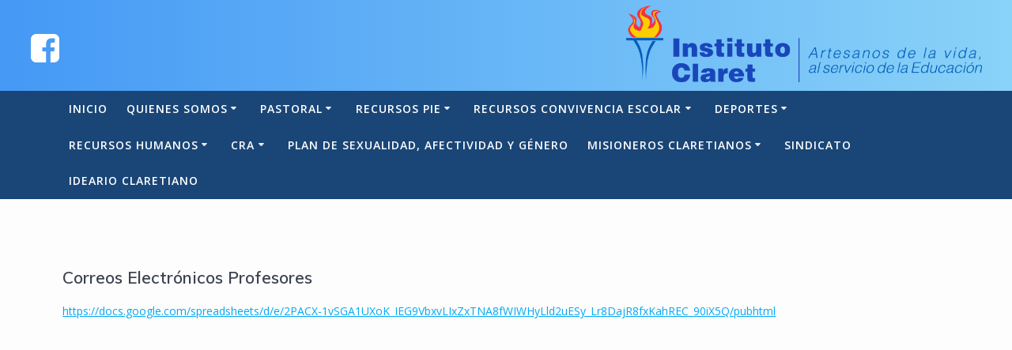

--- FILE ---
content_type: text/html; charset=UTF-8
request_url: https://institutoclaret.cl/correos-profesores-jefes-2021/
body_size: 62797
content:
<!DOCTYPE html>
<html lang="es">
<head>
    <meta charset="UTF-8">
    <meta name="viewport" content="width=device-width, initial-scale=1">
    <link rel="profile" href="http://gmpg.org/xfn/11">

	
	    <script>
        (function (exports, d) {
            var _isReady = false,
                _event,
                _fns = [];

            function onReady(event) {
                d.removeEventListener("DOMContentLoaded", onReady);
                _isReady = true;
                _event = event;
                _fns.forEach(function (_fn) {
                    var fn = _fn[0],
                        context = _fn[1];
                    fn.call(context || exports, window.jQuery);
                });
            }

            function onReadyIe(event) {
                if (d.readyState === "complete") {
                    d.detachEvent("onreadystatechange", onReadyIe);
                    _isReady = true;
                    _event = event;
                    _fns.forEach(function (_fn) {
                        var fn = _fn[0],
                            context = _fn[1];
                        fn.call(context || exports, event);
                    });
                }
            }

            d.addEventListener && d.addEventListener("DOMContentLoaded", onReady) ||
            d.attachEvent && d.attachEvent("onreadystatechange", onReadyIe);

            function domReady(fn, context) {
                if (_isReady) {
                    fn.call(context, _event);
                }

                _fns.push([fn, context]);
            }

            exports.mesmerizeDomReady = domReady;
        })(window, document);
    </script>
	<title>Correos Profesores Jefes 2022 &#8211; Instituto Claret de Temuco</title>
<meta name='robots' content='max-image-preview:large' />
	<style>img:is([sizes="auto" i], [sizes^="auto," i]) { contain-intrinsic-size: 3000px 1500px }</style>
	<link rel='dns-prefetch' href='//fonts.googleapis.com' />
<link rel="alternate" type="application/rss+xml" title="Instituto Claret de Temuco &raquo; Feed" href="https://institutoclaret.cl/feed/" />
<link rel="alternate" type="application/rss+xml" title="Instituto Claret de Temuco &raquo; Feed de los comentarios" href="https://institutoclaret.cl/comments/feed/" />
<script type="text/javascript">
/* <![CDATA[ */
window._wpemojiSettings = {"baseUrl":"https:\/\/s.w.org\/images\/core\/emoji\/16.0.1\/72x72\/","ext":".png","svgUrl":"https:\/\/s.w.org\/images\/core\/emoji\/16.0.1\/svg\/","svgExt":".svg","source":{"concatemoji":"https:\/\/institutoclaret.cl\/wp-includes\/js\/wp-emoji-release.min.js?ver=6.8.3"}};
/*! This file is auto-generated */
!function(s,n){var o,i,e;function c(e){try{var t={supportTests:e,timestamp:(new Date).valueOf()};sessionStorage.setItem(o,JSON.stringify(t))}catch(e){}}function p(e,t,n){e.clearRect(0,0,e.canvas.width,e.canvas.height),e.fillText(t,0,0);var t=new Uint32Array(e.getImageData(0,0,e.canvas.width,e.canvas.height).data),a=(e.clearRect(0,0,e.canvas.width,e.canvas.height),e.fillText(n,0,0),new Uint32Array(e.getImageData(0,0,e.canvas.width,e.canvas.height).data));return t.every(function(e,t){return e===a[t]})}function u(e,t){e.clearRect(0,0,e.canvas.width,e.canvas.height),e.fillText(t,0,0);for(var n=e.getImageData(16,16,1,1),a=0;a<n.data.length;a++)if(0!==n.data[a])return!1;return!0}function f(e,t,n,a){switch(t){case"flag":return n(e,"\ud83c\udff3\ufe0f\u200d\u26a7\ufe0f","\ud83c\udff3\ufe0f\u200b\u26a7\ufe0f")?!1:!n(e,"\ud83c\udde8\ud83c\uddf6","\ud83c\udde8\u200b\ud83c\uddf6")&&!n(e,"\ud83c\udff4\udb40\udc67\udb40\udc62\udb40\udc65\udb40\udc6e\udb40\udc67\udb40\udc7f","\ud83c\udff4\u200b\udb40\udc67\u200b\udb40\udc62\u200b\udb40\udc65\u200b\udb40\udc6e\u200b\udb40\udc67\u200b\udb40\udc7f");case"emoji":return!a(e,"\ud83e\udedf")}return!1}function g(e,t,n,a){var r="undefined"!=typeof WorkerGlobalScope&&self instanceof WorkerGlobalScope?new OffscreenCanvas(300,150):s.createElement("canvas"),o=r.getContext("2d",{willReadFrequently:!0}),i=(o.textBaseline="top",o.font="600 32px Arial",{});return e.forEach(function(e){i[e]=t(o,e,n,a)}),i}function t(e){var t=s.createElement("script");t.src=e,t.defer=!0,s.head.appendChild(t)}"undefined"!=typeof Promise&&(o="wpEmojiSettingsSupports",i=["flag","emoji"],n.supports={everything:!0,everythingExceptFlag:!0},e=new Promise(function(e){s.addEventListener("DOMContentLoaded",e,{once:!0})}),new Promise(function(t){var n=function(){try{var e=JSON.parse(sessionStorage.getItem(o));if("object"==typeof e&&"number"==typeof e.timestamp&&(new Date).valueOf()<e.timestamp+604800&&"object"==typeof e.supportTests)return e.supportTests}catch(e){}return null}();if(!n){if("undefined"!=typeof Worker&&"undefined"!=typeof OffscreenCanvas&&"undefined"!=typeof URL&&URL.createObjectURL&&"undefined"!=typeof Blob)try{var e="postMessage("+g.toString()+"("+[JSON.stringify(i),f.toString(),p.toString(),u.toString()].join(",")+"));",a=new Blob([e],{type:"text/javascript"}),r=new Worker(URL.createObjectURL(a),{name:"wpTestEmojiSupports"});return void(r.onmessage=function(e){c(n=e.data),r.terminate(),t(n)})}catch(e){}c(n=g(i,f,p,u))}t(n)}).then(function(e){for(var t in e)n.supports[t]=e[t],n.supports.everything=n.supports.everything&&n.supports[t],"flag"!==t&&(n.supports.everythingExceptFlag=n.supports.everythingExceptFlag&&n.supports[t]);n.supports.everythingExceptFlag=n.supports.everythingExceptFlag&&!n.supports.flag,n.DOMReady=!1,n.readyCallback=function(){n.DOMReady=!0}}).then(function(){return e}).then(function(){var e;n.supports.everything||(n.readyCallback(),(e=n.source||{}).concatemoji?t(e.concatemoji):e.wpemoji&&e.twemoji&&(t(e.twemoji),t(e.wpemoji)))}))}((window,document),window._wpemojiSettings);
/* ]]> */
</script>
<style id='wp-emoji-styles-inline-css' type='text/css'>

	img.wp-smiley, img.emoji {
		display: inline !important;
		border: none !important;
		box-shadow: none !important;
		height: 1em !important;
		width: 1em !important;
		margin: 0 0.07em !important;
		vertical-align: -0.1em !important;
		background: none !important;
		padding: 0 !important;
	}
</style>
<link rel='stylesheet' id='wp-block-library-css' href='https://institutoclaret.cl/wp-includes/css/dist/block-library/style.min.css?ver=6.8.3' type='text/css' media='all' />
<style id='classic-theme-styles-inline-css' type='text/css'>
/*! This file is auto-generated */
.wp-block-button__link{color:#fff;background-color:#32373c;border-radius:9999px;box-shadow:none;text-decoration:none;padding:calc(.667em + 2px) calc(1.333em + 2px);font-size:1.125em}.wp-block-file__button{background:#32373c;color:#fff;text-decoration:none}
</style>
<style id='global-styles-inline-css' type='text/css'>
:root{--wp--preset--aspect-ratio--square: 1;--wp--preset--aspect-ratio--4-3: 4/3;--wp--preset--aspect-ratio--3-4: 3/4;--wp--preset--aspect-ratio--3-2: 3/2;--wp--preset--aspect-ratio--2-3: 2/3;--wp--preset--aspect-ratio--16-9: 16/9;--wp--preset--aspect-ratio--9-16: 9/16;--wp--preset--color--black: #000000;--wp--preset--color--cyan-bluish-gray: #abb8c3;--wp--preset--color--white: #ffffff;--wp--preset--color--pale-pink: #f78da7;--wp--preset--color--vivid-red: #cf2e2e;--wp--preset--color--luminous-vivid-orange: #ff6900;--wp--preset--color--luminous-vivid-amber: #fcb900;--wp--preset--color--light-green-cyan: #7bdcb5;--wp--preset--color--vivid-green-cyan: #00d084;--wp--preset--color--pale-cyan-blue: #8ed1fc;--wp--preset--color--vivid-cyan-blue: #0693e3;--wp--preset--color--vivid-purple: #9b51e0;--wp--preset--gradient--vivid-cyan-blue-to-vivid-purple: linear-gradient(135deg,rgba(6,147,227,1) 0%,rgb(155,81,224) 100%);--wp--preset--gradient--light-green-cyan-to-vivid-green-cyan: linear-gradient(135deg,rgb(122,220,180) 0%,rgb(0,208,130) 100%);--wp--preset--gradient--luminous-vivid-amber-to-luminous-vivid-orange: linear-gradient(135deg,rgba(252,185,0,1) 0%,rgba(255,105,0,1) 100%);--wp--preset--gradient--luminous-vivid-orange-to-vivid-red: linear-gradient(135deg,rgba(255,105,0,1) 0%,rgb(207,46,46) 100%);--wp--preset--gradient--very-light-gray-to-cyan-bluish-gray: linear-gradient(135deg,rgb(238,238,238) 0%,rgb(169,184,195) 100%);--wp--preset--gradient--cool-to-warm-spectrum: linear-gradient(135deg,rgb(74,234,220) 0%,rgb(151,120,209) 20%,rgb(207,42,186) 40%,rgb(238,44,130) 60%,rgb(251,105,98) 80%,rgb(254,248,76) 100%);--wp--preset--gradient--blush-light-purple: linear-gradient(135deg,rgb(255,206,236) 0%,rgb(152,150,240) 100%);--wp--preset--gradient--blush-bordeaux: linear-gradient(135deg,rgb(254,205,165) 0%,rgb(254,45,45) 50%,rgb(107,0,62) 100%);--wp--preset--gradient--luminous-dusk: linear-gradient(135deg,rgb(255,203,112) 0%,rgb(199,81,192) 50%,rgb(65,88,208) 100%);--wp--preset--gradient--pale-ocean: linear-gradient(135deg,rgb(255,245,203) 0%,rgb(182,227,212) 50%,rgb(51,167,181) 100%);--wp--preset--gradient--electric-grass: linear-gradient(135deg,rgb(202,248,128) 0%,rgb(113,206,126) 100%);--wp--preset--gradient--midnight: linear-gradient(135deg,rgb(2,3,129) 0%,rgb(40,116,252) 100%);--wp--preset--font-size--small: 13px;--wp--preset--font-size--medium: 20px;--wp--preset--font-size--large: 36px;--wp--preset--font-size--x-large: 42px;--wp--preset--spacing--20: 0.44rem;--wp--preset--spacing--30: 0.67rem;--wp--preset--spacing--40: 1rem;--wp--preset--spacing--50: 1.5rem;--wp--preset--spacing--60: 2.25rem;--wp--preset--spacing--70: 3.38rem;--wp--preset--spacing--80: 5.06rem;--wp--preset--shadow--natural: 6px 6px 9px rgba(0, 0, 0, 0.2);--wp--preset--shadow--deep: 12px 12px 50px rgba(0, 0, 0, 0.4);--wp--preset--shadow--sharp: 6px 6px 0px rgba(0, 0, 0, 0.2);--wp--preset--shadow--outlined: 6px 6px 0px -3px rgba(255, 255, 255, 1), 6px 6px rgba(0, 0, 0, 1);--wp--preset--shadow--crisp: 6px 6px 0px rgba(0, 0, 0, 1);}:where(.is-layout-flex){gap: 0.5em;}:where(.is-layout-grid){gap: 0.5em;}body .is-layout-flex{display: flex;}.is-layout-flex{flex-wrap: wrap;align-items: center;}.is-layout-flex > :is(*, div){margin: 0;}body .is-layout-grid{display: grid;}.is-layout-grid > :is(*, div){margin: 0;}:where(.wp-block-columns.is-layout-flex){gap: 2em;}:where(.wp-block-columns.is-layout-grid){gap: 2em;}:where(.wp-block-post-template.is-layout-flex){gap: 1.25em;}:where(.wp-block-post-template.is-layout-grid){gap: 1.25em;}.has-black-color{color: var(--wp--preset--color--black) !important;}.has-cyan-bluish-gray-color{color: var(--wp--preset--color--cyan-bluish-gray) !important;}.has-white-color{color: var(--wp--preset--color--white) !important;}.has-pale-pink-color{color: var(--wp--preset--color--pale-pink) !important;}.has-vivid-red-color{color: var(--wp--preset--color--vivid-red) !important;}.has-luminous-vivid-orange-color{color: var(--wp--preset--color--luminous-vivid-orange) !important;}.has-luminous-vivid-amber-color{color: var(--wp--preset--color--luminous-vivid-amber) !important;}.has-light-green-cyan-color{color: var(--wp--preset--color--light-green-cyan) !important;}.has-vivid-green-cyan-color{color: var(--wp--preset--color--vivid-green-cyan) !important;}.has-pale-cyan-blue-color{color: var(--wp--preset--color--pale-cyan-blue) !important;}.has-vivid-cyan-blue-color{color: var(--wp--preset--color--vivid-cyan-blue) !important;}.has-vivid-purple-color{color: var(--wp--preset--color--vivid-purple) !important;}.has-black-background-color{background-color: var(--wp--preset--color--black) !important;}.has-cyan-bluish-gray-background-color{background-color: var(--wp--preset--color--cyan-bluish-gray) !important;}.has-white-background-color{background-color: var(--wp--preset--color--white) !important;}.has-pale-pink-background-color{background-color: var(--wp--preset--color--pale-pink) !important;}.has-vivid-red-background-color{background-color: var(--wp--preset--color--vivid-red) !important;}.has-luminous-vivid-orange-background-color{background-color: var(--wp--preset--color--luminous-vivid-orange) !important;}.has-luminous-vivid-amber-background-color{background-color: var(--wp--preset--color--luminous-vivid-amber) !important;}.has-light-green-cyan-background-color{background-color: var(--wp--preset--color--light-green-cyan) !important;}.has-vivid-green-cyan-background-color{background-color: var(--wp--preset--color--vivid-green-cyan) !important;}.has-pale-cyan-blue-background-color{background-color: var(--wp--preset--color--pale-cyan-blue) !important;}.has-vivid-cyan-blue-background-color{background-color: var(--wp--preset--color--vivid-cyan-blue) !important;}.has-vivid-purple-background-color{background-color: var(--wp--preset--color--vivid-purple) !important;}.has-black-border-color{border-color: var(--wp--preset--color--black) !important;}.has-cyan-bluish-gray-border-color{border-color: var(--wp--preset--color--cyan-bluish-gray) !important;}.has-white-border-color{border-color: var(--wp--preset--color--white) !important;}.has-pale-pink-border-color{border-color: var(--wp--preset--color--pale-pink) !important;}.has-vivid-red-border-color{border-color: var(--wp--preset--color--vivid-red) !important;}.has-luminous-vivid-orange-border-color{border-color: var(--wp--preset--color--luminous-vivid-orange) !important;}.has-luminous-vivid-amber-border-color{border-color: var(--wp--preset--color--luminous-vivid-amber) !important;}.has-light-green-cyan-border-color{border-color: var(--wp--preset--color--light-green-cyan) !important;}.has-vivid-green-cyan-border-color{border-color: var(--wp--preset--color--vivid-green-cyan) !important;}.has-pale-cyan-blue-border-color{border-color: var(--wp--preset--color--pale-cyan-blue) !important;}.has-vivid-cyan-blue-border-color{border-color: var(--wp--preset--color--vivid-cyan-blue) !important;}.has-vivid-purple-border-color{border-color: var(--wp--preset--color--vivid-purple) !important;}.has-vivid-cyan-blue-to-vivid-purple-gradient-background{background: var(--wp--preset--gradient--vivid-cyan-blue-to-vivid-purple) !important;}.has-light-green-cyan-to-vivid-green-cyan-gradient-background{background: var(--wp--preset--gradient--light-green-cyan-to-vivid-green-cyan) !important;}.has-luminous-vivid-amber-to-luminous-vivid-orange-gradient-background{background: var(--wp--preset--gradient--luminous-vivid-amber-to-luminous-vivid-orange) !important;}.has-luminous-vivid-orange-to-vivid-red-gradient-background{background: var(--wp--preset--gradient--luminous-vivid-orange-to-vivid-red) !important;}.has-very-light-gray-to-cyan-bluish-gray-gradient-background{background: var(--wp--preset--gradient--very-light-gray-to-cyan-bluish-gray) !important;}.has-cool-to-warm-spectrum-gradient-background{background: var(--wp--preset--gradient--cool-to-warm-spectrum) !important;}.has-blush-light-purple-gradient-background{background: var(--wp--preset--gradient--blush-light-purple) !important;}.has-blush-bordeaux-gradient-background{background: var(--wp--preset--gradient--blush-bordeaux) !important;}.has-luminous-dusk-gradient-background{background: var(--wp--preset--gradient--luminous-dusk) !important;}.has-pale-ocean-gradient-background{background: var(--wp--preset--gradient--pale-ocean) !important;}.has-electric-grass-gradient-background{background: var(--wp--preset--gradient--electric-grass) !important;}.has-midnight-gradient-background{background: var(--wp--preset--gradient--midnight) !important;}.has-small-font-size{font-size: var(--wp--preset--font-size--small) !important;}.has-medium-font-size{font-size: var(--wp--preset--font-size--medium) !important;}.has-large-font-size{font-size: var(--wp--preset--font-size--large) !important;}.has-x-large-font-size{font-size: var(--wp--preset--font-size--x-large) !important;}
:where(.wp-block-post-template.is-layout-flex){gap: 1.25em;}:where(.wp-block-post-template.is-layout-grid){gap: 1.25em;}
:where(.wp-block-columns.is-layout-flex){gap: 2em;}:where(.wp-block-columns.is-layout-grid){gap: 2em;}
:root :where(.wp-block-pullquote){font-size: 1.5em;line-height: 1.6;}
</style>
<link rel='stylesheet' id='contact-form-7-css' href='https://institutoclaret.cl/wp-content/plugins/contact-form-7/includes/css/styles.css?ver=6.1.4' type='text/css' media='all' />
<link rel='stylesheet' id='responsive-lightbox-tosrus-css' href='https://institutoclaret.cl/wp-content/plugins/responsive-lightbox/assets/tosrus/jquery.tosrus.min.css?ver=2.5.0' type='text/css' media='all' />
<link rel='stylesheet' id='siteorigin-panels-front-css' href='https://institutoclaret.cl/wp-content/plugins/siteorigin-panels/css/front-flex.min.css?ver=2.33.5' type='text/css' media='all' />
<link rel='stylesheet' id='sow-social-media-buttons-atom-ed23b0ac05d0-css' href='https://institutoclaret.cl/wp-content/uploads/siteorigin-widgets/sow-social-media-buttons-atom-ed23b0ac05d0.css?ver=6.8.3' type='text/css' media='all' />
<link rel='stylesheet' id='SFSIPLUSmainCss-css' href='https://institutoclaret.cl/wp-content/plugins/ultimate-social-media-plus/css/sfsi-style.css?ver=3.7.1' type='text/css' media='all' />
<link rel='stylesheet' id='wp-show-posts-css' href='https://institutoclaret.cl/wp-content/plugins/wp-show-posts/css/wp-show-posts-min.css?ver=1.1.6' type='text/css' media='all' />
<link rel='stylesheet' id='mesmerize-style-css' href='https://institutoclaret.cl/wp-content/themes/mesmerize-child/style.css?ver=1.6.72' type='text/css' media='all' />
<style id='mesmerize-style-inline-css' type='text/css'>
img.logo.dark, img.custom-logo{width:auto;max-height:70px !important;}
/** cached kirki style */@media screen and (min-width: 768px){.header-homepage{background-position:center center;}}.header-homepage:not(.header-slide).color-overlay:before{background:#000000;}.header-homepage:not(.header-slide) .background-overlay,.header-homepage:not(.header-slide).color-overlay::before{opacity:0.6;}.header.color-overlay:before{background:#000000;}.header .background-overlay,.header.color-overlay::before{opacity:0.6;}.header.color-overlay:after{filter:invert(0%) ;}.header-homepage .header-description-row{padding-top:14%;padding-bottom:14%;}.inner-header-description{padding-top:8%;padding-bottom:8%;}@media screen and (max-width:767px){.header-homepage .header-description-row{padding-top:10%;padding-bottom:10%;}}@media only screen and (min-width: 768px){.header-content .align-holder{width:85%!important;}.inner-header-description{text-align:center!important;}}
</style>
<link rel='stylesheet' id='mesmerize-style-bundle-css' href='https://institutoclaret.cl/wp-content/themes/mesmerize/assets/css/theme.bundle.min.css?ver=1.6.72' type='text/css' media='all' />
<link rel='stylesheet' id='mesmerize-fonts-css' href="" data-href='https://fonts.googleapis.com/css?family=Open+Sans%3A300%2C400%2C600%2C700%7CMuli%3A300%2C300italic%2C400%2C400italic%2C600%2C600italic%2C700%2C700italic%2C900%2C900italic%7CPlayfair+Display%3A400%2C400italic%2C700%2C700italic&#038;subset=latin%2Clatin-ext&#038;display=swap' type='text/css' media='all' />
<link rel='stylesheet' id='cf7cf-style-css' href='https://institutoclaret.cl/wp-content/plugins/cf7-conditional-fields/style.css?ver=2.6.7' type='text/css' media='all' />
<script type="text/javascript" src="https://institutoclaret.cl/wp-includes/js/tinymce/tinymce.min.js?ver=49110-20250317" id="wp-tinymce-root-js"></script>
<script type="text/javascript" src="https://institutoclaret.cl/wp-includes/js/tinymce/plugins/compat3x/plugin.min.js?ver=49110-20250317" id="wp-tinymce-js"></script>
<script type="text/javascript" src="https://institutoclaret.cl/wp-includes/js/jquery/jquery.min.js?ver=3.7.1" id="jquery-core-js"></script>
<script type="text/javascript" src="https://institutoclaret.cl/wp-includes/js/jquery/jquery-migrate.min.js?ver=3.4.1" id="jquery-migrate-js"></script>
<script type="text/javascript" id="jquery-js-after">
/* <![CDATA[ */
    
        (function () {
            function setHeaderTopSpacing() {

                setTimeout(function() {
                  var headerTop = document.querySelector('.header-top');
                  var headers = document.querySelectorAll('.header-wrapper .header,.header-wrapper .header-homepage');

                  for (var i = 0; i < headers.length; i++) {
                      var item = headers[i];
                      item.style.paddingTop = headerTop.getBoundingClientRect().height + "px";
                  }

                    var languageSwitcher = document.querySelector('.mesmerize-language-switcher');

                    if(languageSwitcher){
                        languageSwitcher.style.top = "calc( " +  headerTop.getBoundingClientRect().height + "px + 1rem)" ;
                    }
                    
                }, 100);

             
            }

            window.addEventListener('resize', setHeaderTopSpacing);
            window.mesmerizeSetHeaderTopSpacing = setHeaderTopSpacing
            mesmerizeDomReady(setHeaderTopSpacing);
        })();
    
    
/* ]]> */
</script>
<script type="text/javascript" src="https://institutoclaret.cl/wp-content/plugins/responsive-lightbox/assets/dompurify/purify.min.js?ver=3.3.1" id="dompurify-js"></script>
<script type="text/javascript" id="responsive-lightbox-sanitizer-js-before">
/* <![CDATA[ */
window.RLG = window.RLG || {}; window.RLG.sanitizeAllowedHosts = ["youtube.com","www.youtube.com","youtu.be","vimeo.com","player.vimeo.com"];
/* ]]> */
</script>
<script type="text/javascript" src="https://institutoclaret.cl/wp-content/plugins/responsive-lightbox/js/sanitizer.js?ver=2.7.0" id="responsive-lightbox-sanitizer-js"></script>
<script type="text/javascript" src="https://institutoclaret.cl/wp-content/plugins/responsive-lightbox/assets/tosrus/jquery.tosrus.min.js?ver=2.5.0" id="responsive-lightbox-tosrus-js"></script>
<script type="text/javascript" src="https://institutoclaret.cl/wp-includes/js/underscore.min.js?ver=1.13.7" id="underscore-js"></script>
<script type="text/javascript" src="https://institutoclaret.cl/wp-content/plugins/responsive-lightbox/assets/infinitescroll/infinite-scroll.pkgd.min.js?ver=4.0.1" id="responsive-lightbox-infinite-scroll-js"></script>
<script type="text/javascript" id="responsive-lightbox-js-before">
/* <![CDATA[ */
var rlArgs = {"script":"tosrus","selector":"lightbox","customEvents":"","activeGalleries":true,"effect":"slide","infinite":true,"keys":true,"autoplay":true,"pauseOnHover":false,"timeout":4000,"pagination":true,"paginationType":"bullets","closeOnClick":true,"woocommerce_gallery":false,"ajaxurl":"https:\/\/institutoclaret.cl\/wp-admin\/admin-ajax.php","nonce":"460866963b","preview":false,"postId":75884,"scriptExtension":false};
/* ]]> */
</script>
<script type="text/javascript" src="https://institutoclaret.cl/wp-content/plugins/responsive-lightbox/js/front.js?ver=2.7.0" id="responsive-lightbox-js"></script>
<link rel="https://api.w.org/" href="https://institutoclaret.cl/wp-json/" /><link rel="alternate" title="JSON" type="application/json" href="https://institutoclaret.cl/wp-json/wp/v2/pages/75884" /><link rel="EditURI" type="application/rsd+xml" title="RSD" href="https://institutoclaret.cl/xmlrpc.php?rsd" />
<meta name="generator" content="WordPress 6.8.3" />
<link rel="canonical" href="https://institutoclaret.cl/correos-profesores-jefes-2021/" />
<link rel='shortlink' href='https://institutoclaret.cl/?p=75884' />
<link rel="alternate" title="oEmbed (JSON)" type="application/json+oembed" href="https://institutoclaret.cl/wp-json/oembed/1.0/embed?url=https%3A%2F%2Finstitutoclaret.cl%2Fcorreos-profesores-jefes-2021%2F" />
<link rel="alternate" title="oEmbed (XML)" type="text/xml+oembed" href="https://institutoclaret.cl/wp-json/oembed/1.0/embed?url=https%3A%2F%2Finstitutoclaret.cl%2Fcorreos-profesores-jefes-2021%2F&#038;format=xml" />
	<script>
		window.addEventListener("sfsi_plus_functions_loaded", function() {
			var body = document.getElementsByTagName('body')[0];
			// console.log(body);
			body.classList.add("sfsi_plus_3.53");
		})
		// window.addEventListener('sfsi_plus_functions_loaded',function(e) {
		// 	jQuery("body").addClass("sfsi_plus_3.53")
		// });
		jQuery(document).ready(function(e) {
			jQuery("body").addClass("sfsi_plus_3.53")
		});

		function sfsi_plus_processfurther(ref) {
			var feed_id = '';
			var feedtype = 8;
			var email = jQuery(ref).find('input[name="email"]').val();
			var filter = /^(([^<>()[\]\\.,;:\s@\"]+(\.[^<>()[\]\\.,;:\s@\"]+)*)|(\".+\"))@((\[[0-9]{1,3}\.[0-9]{1,3}\.[0-9]{1,3}\.[0-9]{1,3}\])|(([a-zA-Z\-0-9]+\.)+[a-zA-Z]{2,}))$/;
			if ((email != "Enter your email") && (filter.test(email))) {
				if (feedtype == "8") {
					var url = "https://api.follow.it/subscription-form/" + feed_id + "/" + feedtype;
					window.open(url, "popupwindow", "scrollbars=yes,width=1080,height=760");
					return true;
				}
			} else {
				alert("Please enter email address");
				jQuery(ref).find('input[name="email"]').focus();
				return false;
			}
		}
	</script>
	<style>
		.sfsi_plus_subscribe_Popinner {
			width: 100% !important;
			height: auto !important;
			border: 1px solid #b5b5b5 !important;
			padding: 18px 0px !important;
			background-color: #ffffff !important;
		}

		.sfsi_plus_subscribe_Popinner form {
			margin: 0 20px !important;
		}

		.sfsi_plus_subscribe_Popinner h5 {
			font-family: Helvetica,Arial,sans-serif !important;

			font-weight: bold !important;
			color: #000000 !important;
			font-size: 16px !important;
			text-align: center !important;
			margin: 0 0 10px !important;
			padding: 0 !important;
		}

		.sfsi_plus_subscription_form_field {
			margin: 5px 0 !important;
			width: 100% !important;
			display: inline-flex;
			display: -webkit-inline-flex;
		}

		.sfsi_plus_subscription_form_field input {
			width: 100% !important;
			padding: 10px 0px !important;
		}

		.sfsi_plus_subscribe_Popinner input[type=email] {
			font-family: Helvetica,Arial,sans-serif !important;

			font-style: normal !important;
			color:  !important;
			font-size: 14px !important;
			text-align: center !important;
		}

		.sfsi_plus_subscribe_Popinner input[type=email]::-webkit-input-placeholder {
			font-family: Helvetica,Arial,sans-serif !important;

			font-style: normal !important;
			color:  !important;
			font-size: 14px !important;
			text-align: center !important;
		}

		.sfsi_plus_subscribe_Popinner input[type=email]:-moz-placeholder {
			/* Firefox 18- */
			font-family: Helvetica,Arial,sans-serif !important;

			font-style: normal !important;
			color:  !important;
			font-size: 14px !important;
			text-align: center !important;
		}

		.sfsi_plus_subscribe_Popinner input[type=email]::-moz-placeholder {
			/* Firefox 19+ */
			font-family: Helvetica,Arial,sans-serif !important;

			font-style: normal !important;
			color:  !important;
			font-size: 14px !important;
			text-align: center !important;
		}

		.sfsi_plus_subscribe_Popinner input[type=email]:-ms-input-placeholder {
			font-family: Helvetica,Arial,sans-serif !important;

			font-style: normal !important;
			color:  !important;
			font-size: 14px !important;
			text-align: center !important;
		}

		.sfsi_plus_subscribe_Popinner input[type=submit] {
			font-family: Helvetica,Arial,sans-serif !important;

			font-weight: bold !important;
			color: #000000 !important;
			font-size: 16px !important;
			text-align: center !important;
			background-color: #dedede !important;
		}
	</style>
	    <script type="text/javascript" data-name="async-styles">
        (function () {
            var links = document.querySelectorAll('link[data-href]');
            for (var i = 0; i < links.length; i++) {
                var item = links[i];
                item.href = item.getAttribute('data-href')
            }
        })();
    </script>
	<style type="text/css" id="custom-background-css">
body.custom-background { background-color: #fdfdfd; }
</style>
	<style media="all" id="siteorigin-panels-layouts-head">/* Layout 75884 */ #pgc-75884-0-0 { width:100%;width:calc(100% - ( 0 * 30px ) ) } #pl-75884 .so-panel { margin-bottom:30px } #pl-75884 .so-panel:last-of-type { margin-bottom:0px } #pg-75884-0.panel-has-style > .panel-row-style, #pg-75884-0.panel-no-style { -webkit-align-items:flex-start;align-items:flex-start } @media (max-width:780px){ #pg-75884-0.panel-no-style, #pg-75884-0.panel-has-style > .panel-row-style, #pg-75884-0 { -webkit-flex-direction:column;-ms-flex-direction:column;flex-direction:column } #pg-75884-0 > .panel-grid-cell , #pg-75884-0 > .panel-row-style > .panel-grid-cell { width:100%;margin-right:0 } #pl-75884 .panel-grid-cell { padding:0 } #pl-75884 .panel-grid .panel-grid-cell-empty { display:none } #pl-75884 .panel-grid .panel-grid-cell-mobile-last { margin-bottom:0px }  } </style><link rel="icon" href="https://institutoclaret.cl/wp-content/uploads/2018/12/logo-V3_icon-150x150.png" sizes="32x32" />
<link rel="icon" href="https://institutoclaret.cl/wp-content/uploads/2018/12/logo-V3_icon-300x300.png" sizes="192x192" />
<link rel="apple-touch-icon" href="https://institutoclaret.cl/wp-content/uploads/2018/12/logo-V3_icon-300x300.png" />
<meta name="msapplication-TileImage" content="https://institutoclaret.cl/wp-content/uploads/2018/12/logo-V3_icon-300x300.png" />
	<style id="page-content-custom-styles">
			</style>
	        <style data-name="header-shapes">
            .header.color-overlay:after {background:url(https://institutoclaret.cl/wp-content/themes/mesmerize/assets/images/header-shapes/circles.png) center center/ cover no-repeat}        </style>
            <style data-name="background-content-colors">
        .mesmerize-inner-page .page-content,
        .mesmerize-inner-page .content,
        .mesmerize-front-page.mesmerize-content-padding .page-content {
            background-color: #fdfdfd;
        }
    </style>
    	
</head>

<body class="wp-singular page-template-default page page-id-75884 custom-background wp-theme-mesmerize wp-child-theme-mesmerize-child overlap-first-section siteorigin-panels siteorigin-panels-before-js sfsi_plus_actvite_theme_default metaslider-plugin offcanvas_menu-tablet mesmerize-inner-page">

<div  id="page-top" class="header-top">
			
		<!-- Barra UCT -->
		<div class="banner">
			<div class="contenedor-barra gridContainer">
				<div id="logo">
					<a class="logo white-text" href="https://www.facebook.com/InstitutoClaretdeTemuco/" title="Pagina Principal">
						<i class="fa fa-facebook-square"></i>
					</a>
				</div>
	            <div id="isotipo">
					<a href="https://institutoclaret.cl/" title="Pagina Principal"><img src="https://institutoclaret.cl/wp-content/themes/mesmerize-child/img/logo-V3.png" alt="logo de la universidad catolica de temuco"></a>
	            </div>      
            </div>
		</div>
        	<div class="navigation-bar logo-above-menu coloured-nav"  data-sticky='0'  data-sticky-mobile='1'  data-sticky-to='top' >
	<div id="facebook" style="float: right; margin-right: 2rem; margin-top: 5px;">
		<a class="white-text" href="https://www.facebook.com/InstitutoClaretdeTemuco/" title="Pagina Principal" style="font-size: 30px;">
			<i class="fa fa-facebook-square"></i>
		</a>
	</div>
	
    <div class="navigation-wrapper ">
        <div class="row basis-auto between-xs">
	        <div class="main_menu_col col-xs-fit col-sm">
	            <div id="mainmenu_container" class="row"><ul id="main_menu" class="active-line-bottom main-menu dropdown-menu"><li id="menu-item-100803" class="menu-item menu-item-type-post_type menu-item-object-page menu-item-home menu-item-100803"><a href="https://institutoclaret.cl/">Inicio</a></li>
<li id="menu-item-100806" class="menu-item menu-item-type-post_type menu-item-object-page menu-item-has-children menu-item-100806"><a href="https://institutoclaret.cl/recursos-humanos/quienes-somos-rrhh/">Quienes somos</a>
<ul class="sub-menu">
	<li id="menu-item-100817" class="menu-item menu-item-type-post_type menu-item-object-page menu-item-100817"><a href="https://institutoclaret.cl/quienes-somos/palabras-iniciales/">Palabras iniciales</a></li>
	<li id="menu-item-100830" class="menu-item menu-item-type-post_type menu-item-object-page menu-item-100830"><a href="https://institutoclaret.cl/quienes-somos/mision-y-vision/">Visión, Misión y Metas</a></li>
	<li id="menu-item-100822" class="menu-item menu-item-type-post_type menu-item-object-page menu-item-100822"><a href="https://institutoclaret.cl/equipo-directivo-2023/">Equipo Directivo</a></li>
	<li id="menu-item-100850" class="menu-item menu-item-type-post_type menu-item-object-page menu-item-100850"><a href="https://institutoclaret.cl/quienes-somos/equipo-tecnico/">Equipo Técnico Pedagógico</a></li>
	<li id="menu-item-100815" class="menu-item menu-item-type-post_type menu-item-object-page menu-item-100815"><a href="https://institutoclaret.cl/equipo-docente/">Equipo Docente</a></li>
	<li id="menu-item-100840" class="menu-item menu-item-type-post_type menu-item-object-page menu-item-100840"><a href="https://institutoclaret.cl/equipo-asistentes-de-la-educacion-2/">Equipo Asistentes de la Educación</a></li>
	<li id="menu-item-100816" class="menu-item menu-item-type-post_type menu-item-object-page menu-item-100816"><a href="https://institutoclaret.cl/consejo-escolar/">Consejo Escolar</a></li>
	<li id="menu-item-100847" class="menu-item menu-item-type-post_type menu-item-object-page menu-item-100847"><a href="https://institutoclaret.cl/quienes-somos/centro-de-estudiantes/">Centro de Estudiantes</a></li>
	<li id="menu-item-100842" class="menu-item menu-item-type-post_type menu-item-object-page menu-item-100842"><a href="https://institutoclaret.cl/comites/">Comités</a></li>
	<li id="menu-item-106547" class="menu-item menu-item-type-post_type menu-item-object-page menu-item-106547"><a href="https://institutoclaret.cl/anuario-escolar-2/">Estudiantes 2025</a></li>
	<li id="menu-item-100819" class="menu-item menu-item-type-post_type menu-item-object-page menu-item-100819"><a href="https://institutoclaret.cl/quienes-somos/documentos-institucionales/">Documentos Institucionales</a></li>
	<li id="menu-item-100953" class="menu-item menu-item-type-post_type menu-item-object-page menu-item-100953"><a href="https://institutoclaret.cl/himno-instituto-claret/">Himno Instituto Claret</a></li>
	<li id="menu-item-100845" class="menu-item menu-item-type-post_type menu-item-object-page menu-item-100845"><a href="https://institutoclaret.cl/quienes-somos/documentos-videos-institucionales/">Videos Institucionales</a></li>
</ul>
</li>
<li id="menu-item-100799" class="menu-item menu-item-type-taxonomy menu-item-object-category menu-item-has-children menu-item-100799"><a href="https://institutoclaret.cl/category/pastoral/">Pastoral</a>
<ul class="sub-menu">
	<li id="menu-item-100810" class="menu-item menu-item-type-post_type menu-item-object-page menu-item-100810"><a href="https://institutoclaret.cl/pastoral/nuestra-pastoral/">Nuestra Pastoral</a></li>
	<li id="menu-item-100872" class="menu-item menu-item-type-post_type menu-item-object-page menu-item-100872"><a href="https://institutoclaret.cl/areas-de-pastoral/">Áreas de Pastoral</a></li>
	<li id="menu-item-100812" class="menu-item menu-item-type-post_type menu-item-object-page menu-item-100812"><a href="https://institutoclaret.cl/equipo-pastoral/">Equipo Pastoral</a></li>
	<li id="menu-item-100811" class="menu-item menu-item-type-post_type menu-item-object-page menu-item-100811"><a href="https://institutoclaret.cl/informaciones-pastoral/">Actividades Pastoral</a></li>
</ul>
</li>
<li id="menu-item-100802" class="menu-item menu-item-type-taxonomy menu-item-object-category menu-item-has-children menu-item-100802"><a href="https://institutoclaret.cl/category/informaciones-pie/">Recursos PIE</a>
<ul class="sub-menu">
	<li id="menu-item-100825" class="menu-item menu-item-type-post_type menu-item-object-page menu-item-100825"><a href="https://institutoclaret.cl/profesionales-de-apoyo-p-i-e/">Profesionales de Apoyo Centro</a></li>
	<li id="menu-item-100826" class="menu-item menu-item-type-post_type menu-item-object-page menu-item-100826"><a href="https://institutoclaret.cl/profesionales-de-apoyo-campus/">Profesionales de Apoyo Campus</a></li>
	<li id="menu-item-100824" class="menu-item menu-item-type-post_type menu-item-object-page menu-item-100824"><a href="https://institutoclaret.cl/informaciones-pie/">Actividades PIE</a></li>
</ul>
</li>
<li id="menu-item-100794" class="menu-item menu-item-type-taxonomy menu-item-object-category menu-item-has-children menu-item-100794"><a href="https://institutoclaret.cl/category/recursos-convivencia-escolar/">Recursos Convivencia Escolar</a>
<ul class="sub-menu">
	<li id="menu-item-100867" class="menu-item menu-item-type-post_type menu-item-object-page menu-item-100867"><a href="https://institutoclaret.cl/que-es-la-convivencia-escolar/">Convivencia Escolar</a></li>
	<li id="menu-item-100835" class="menu-item menu-item-type-post_type menu-item-object-page menu-item-100835"><a href="https://institutoclaret.cl/prevencion-del-suicidio/">Prevención del suicidio</a></li>
	<li id="menu-item-100954" class="menu-item menu-item-type-post_type menu-item-object-page menu-item-100954"><a href="https://institutoclaret.cl/salud-mental/">Salud Mental</a></li>
	<li id="menu-item-100952" class="menu-item menu-item-type-post_type menu-item-object-page menu-item-100952"><a href="https://institutoclaret.cl/galeria-ce/recursos-convivencia-escolar-sede-campus/">Actividades Convivencia Escolar</a></li>
</ul>
</li>
<li id="menu-item-100800" class="menu-item menu-item-type-taxonomy menu-item-object-category menu-item-has-children menu-item-100800"><a href="https://institutoclaret.cl/category/deportes/">Deportes</a>
<ul class="sub-menu">
	<li id="menu-item-100843" class="menu-item menu-item-type-post_type menu-item-object-page menu-item-100843"><a href="https://institutoclaret.cl/equipo-deportes-y-cultura/">Equipo Docente</a></li>
	<li id="menu-item-100879" class="menu-item menu-item-type-post_type menu-item-object-page menu-item-100879"><a href="https://institutoclaret.cl/actividades-deporte-y-cultura/">Noticias Extraescolares</a></li>
	<li id="menu-item-100918" class="menu-item menu-item-type-post_type menu-item-object-page menu-item-100918"><a href="https://institutoclaret.cl/actividades-extraescolares-2022/">Informaciones e inscripciones</a></li>
</ul>
</li>
<li id="menu-item-100798" class="menu-item menu-item-type-taxonomy menu-item-object-category menu-item-has-children menu-item-100798"><a href="https://institutoclaret.cl/category/recursos-humanos/">Recursos Humanos</a>
<ul class="sub-menu">
	<li id="menu-item-100839" class="menu-item menu-item-type-post_type menu-item-object-page menu-item-100839"><a href="https://institutoclaret.cl/equipo-recursos-humanos/">Equipo Recursos Humanos</a></li>
	<li id="menu-item-100967" class="menu-item menu-item-type-post_type menu-item-object-page menu-item-100967"><a href="https://institutoclaret.cl/recursos-humanos/quienes-somos-rrhh/">Quienes somos</a></li>
	<li id="menu-item-100804" class="menu-item menu-item-type-post_type menu-item-object-page menu-item-100804"><a href="https://institutoclaret.cl/permisos/">Permisos</a></li>
	<li id="menu-item-100841" class="menu-item menu-item-type-post_type menu-item-object-page menu-item-100841"><a href="https://institutoclaret.cl/solicitudes/">Solicitudes</a></li>
	<li id="menu-item-108454" class="menu-item menu-item-type-post_type menu-item-object-page menu-item-108454"><a href="https://institutoclaret.cl/convenios-institucionales/">Convenios Institucionales</a></li>
	<li id="menu-item-100827" class="menu-item menu-item-type-post_type menu-item-object-page menu-item-100827"><a href="https://institutoclaret.cl/politica-de-inclusion-laboral/">Política de Inclusión Laboral</a></li>
	<li id="menu-item-100813" class="menu-item menu-item-type-post_type menu-item-object-page menu-item-100813"><a href="https://institutoclaret.cl/recursos-humanos/trabaja-con-nosotros/">Postulaciones – Trabaja con Nosotros</a></li>
	<li id="menu-item-100837" class="menu-item menu-item-type-post_type menu-item-object-page menu-item-100837"><a href="https://institutoclaret.cl/politica-de-seguridad-y-salud-en-el-trabajo/">Política de Seguridad y Salud en el Trabajo</a></li>
	<li id="menu-item-100838" class="menu-item menu-item-type-post_type menu-item-object-page menu-item-100838"><a href="https://institutoclaret.cl/formulario-permiso-permiso-ley-tea/">Formulario – Permiso Permiso Ley TEA</a></li>
	<li id="menu-item-100961" class="menu-item menu-item-type-post_type menu-item-object-page menu-item-100961"><a href="https://institutoclaret.cl/ejes-estrategicos/">Ejes Estratégicos</a></li>
	<li id="menu-item-100829" class="menu-item menu-item-type-post_type menu-item-object-page menu-item-100829"><a href="https://institutoclaret.cl/seguridad-y-prevencion-de-riesgos/">Seguridad y Prevención de Riesgos</a></li>
	<li id="menu-item-100958" class="menu-item menu-item-type-post_type menu-item-object-page menu-item-100958"><a href="https://institutoclaret.cl/recursos-humanos/actividades-2/">Actividades</a></li>
</ul>
</li>
<li id="menu-item-100801" class="menu-item menu-item-type-taxonomy menu-item-object-category menu-item-has-children menu-item-100801"><a href="https://institutoclaret.cl/category/cra/">CRA</a>
<ul class="sub-menu">
	<li id="menu-item-100814" class="menu-item menu-item-type-post_type menu-item-object-page menu-item-100814"><a href="https://institutoclaret.cl/recursos-2-cra/">Recursos CRA</a></li>
	<li id="menu-item-100917" class="menu-item menu-item-type-post_type menu-item-object-page menu-item-100917"><a href="https://institutoclaret.cl/actividades-cra/">Actividades CRA</a></li>
</ul>
</li>
<li id="menu-item-102021" class="menu-item menu-item-type-post_type menu-item-object-page menu-item-102021"><a href="https://institutoclaret.cl/plan-de-sexualidad-afectividad-y-genero-2024/">Plan de Sexualidad, Afectividad y Género</a></li>
<li id="menu-item-103634" class="menu-item menu-item-type-post_type menu-item-object-page menu-item-has-children menu-item-103634"><a href="https://institutoclaret.cl/misioneros-claretianos-2/">Misioneros Claretianos</a>
<ul class="sub-menu">
	<li id="menu-item-103630" class="menu-item menu-item-type-post_type menu-item-object-page menu-item-103630"><a href="https://institutoclaret.cl/claretianos-san-jose-del-sur/">Quienes Somos</a></li>
	<li id="menu-item-103629" class="menu-item menu-item-type-post_type menu-item-object-page menu-item-103629"><a href="https://institutoclaret.cl/misioneros-claretianos/">Provincia de San José del Sur</a></li>
	<li id="menu-item-103652" class="menu-item menu-item-type-post_type menu-item-object-page menu-item-103652"><a href="https://institutoclaret.cl/claretianos-por-el-mundo/">Claretianos por el Mundo</a></li>
</ul>
</li>
<li id="menu-item-104519" class="menu-item menu-item-type-post_type menu-item-object-page menu-item-104519"><a href="https://institutoclaret.cl/sindicato/">Sindicato</a></li>
<li id="menu-item-107949" class="menu-item menu-item-type-post_type menu-item-object-page menu-item-107949"><a href="https://institutoclaret.cl/ideario-claretiano/">Ideario Claretiano</a></li>
</ul></div>    <a href="#" data-component="offcanvas" data-target="#offcanvas-wrapper" data-direction="right" data-width="300px" data-push="false">
        <div class="bubble"></div>
        <i class="fa fa-bars"></i>
    </a>
    <div id="offcanvas-wrapper" class="hide force-hide  offcanvas-right">
        <div class="offcanvas-top">
            <div class="logo-holder">
                <a class="text-logo" data-type="group"  data-dynamic-mod="true" href="https://institutoclaret.cl/">Instituto<span style="font-weight: 300;" class="span12"> Claret</span> de<span style="font-weight: 300;" class="span12"> Temuco</span></a>            </div>
        </div>
        <div id="offcanvas-menu" class="menu-1-container"><ul id="offcanvas_menu" class="offcanvas_menu"><li class="menu-item menu-item-type-post_type menu-item-object-page menu-item-home menu-item-100803"><a href="https://institutoclaret.cl/">Inicio</a></li>
<li class="menu-item menu-item-type-post_type menu-item-object-page menu-item-has-children menu-item-100806"><a href="https://institutoclaret.cl/recursos-humanos/quienes-somos-rrhh/">Quienes somos</a>
<ul class="sub-menu">
	<li class="menu-item menu-item-type-post_type menu-item-object-page menu-item-100817"><a href="https://institutoclaret.cl/quienes-somos/palabras-iniciales/">Palabras iniciales</a></li>
	<li class="menu-item menu-item-type-post_type menu-item-object-page menu-item-100830"><a href="https://institutoclaret.cl/quienes-somos/mision-y-vision/">Visión, Misión y Metas</a></li>
	<li class="menu-item menu-item-type-post_type menu-item-object-page menu-item-100822"><a href="https://institutoclaret.cl/equipo-directivo-2023/">Equipo Directivo</a></li>
	<li class="menu-item menu-item-type-post_type menu-item-object-page menu-item-100850"><a href="https://institutoclaret.cl/quienes-somos/equipo-tecnico/">Equipo Técnico Pedagógico</a></li>
	<li class="menu-item menu-item-type-post_type menu-item-object-page menu-item-100815"><a href="https://institutoclaret.cl/equipo-docente/">Equipo Docente</a></li>
	<li class="menu-item menu-item-type-post_type menu-item-object-page menu-item-100840"><a href="https://institutoclaret.cl/equipo-asistentes-de-la-educacion-2/">Equipo Asistentes de la Educación</a></li>
	<li class="menu-item menu-item-type-post_type menu-item-object-page menu-item-100816"><a href="https://institutoclaret.cl/consejo-escolar/">Consejo Escolar</a></li>
	<li class="menu-item menu-item-type-post_type menu-item-object-page menu-item-100847"><a href="https://institutoclaret.cl/quienes-somos/centro-de-estudiantes/">Centro de Estudiantes</a></li>
	<li class="menu-item menu-item-type-post_type menu-item-object-page menu-item-100842"><a href="https://institutoclaret.cl/comites/">Comités</a></li>
	<li class="menu-item menu-item-type-post_type menu-item-object-page menu-item-106547"><a href="https://institutoclaret.cl/anuario-escolar-2/">Estudiantes 2025</a></li>
	<li class="menu-item menu-item-type-post_type menu-item-object-page menu-item-100819"><a href="https://institutoclaret.cl/quienes-somos/documentos-institucionales/">Documentos Institucionales</a></li>
	<li class="menu-item menu-item-type-post_type menu-item-object-page menu-item-100953"><a href="https://institutoclaret.cl/himno-instituto-claret/">Himno Instituto Claret</a></li>
	<li class="menu-item menu-item-type-post_type menu-item-object-page menu-item-100845"><a href="https://institutoclaret.cl/quienes-somos/documentos-videos-institucionales/">Videos Institucionales</a></li>
</ul>
</li>
<li class="menu-item menu-item-type-taxonomy menu-item-object-category menu-item-has-children menu-item-100799"><a href="https://institutoclaret.cl/category/pastoral/">Pastoral</a>
<ul class="sub-menu">
	<li class="menu-item menu-item-type-post_type menu-item-object-page menu-item-100810"><a href="https://institutoclaret.cl/pastoral/nuestra-pastoral/">Nuestra Pastoral</a></li>
	<li class="menu-item menu-item-type-post_type menu-item-object-page menu-item-100872"><a href="https://institutoclaret.cl/areas-de-pastoral/">Áreas de Pastoral</a></li>
	<li class="menu-item menu-item-type-post_type menu-item-object-page menu-item-100812"><a href="https://institutoclaret.cl/equipo-pastoral/">Equipo Pastoral</a></li>
	<li class="menu-item menu-item-type-post_type menu-item-object-page menu-item-100811"><a href="https://institutoclaret.cl/informaciones-pastoral/">Actividades Pastoral</a></li>
</ul>
</li>
<li class="menu-item menu-item-type-taxonomy menu-item-object-category menu-item-has-children menu-item-100802"><a href="https://institutoclaret.cl/category/informaciones-pie/">Recursos PIE</a>
<ul class="sub-menu">
	<li class="menu-item menu-item-type-post_type menu-item-object-page menu-item-100825"><a href="https://institutoclaret.cl/profesionales-de-apoyo-p-i-e/">Profesionales de Apoyo Centro</a></li>
	<li class="menu-item menu-item-type-post_type menu-item-object-page menu-item-100826"><a href="https://institutoclaret.cl/profesionales-de-apoyo-campus/">Profesionales de Apoyo Campus</a></li>
	<li class="menu-item menu-item-type-post_type menu-item-object-page menu-item-100824"><a href="https://institutoclaret.cl/informaciones-pie/">Actividades PIE</a></li>
</ul>
</li>
<li class="menu-item menu-item-type-taxonomy menu-item-object-category menu-item-has-children menu-item-100794"><a href="https://institutoclaret.cl/category/recursos-convivencia-escolar/">Recursos Convivencia Escolar</a>
<ul class="sub-menu">
	<li class="menu-item menu-item-type-post_type menu-item-object-page menu-item-100867"><a href="https://institutoclaret.cl/que-es-la-convivencia-escolar/">Convivencia Escolar</a></li>
	<li class="menu-item menu-item-type-post_type menu-item-object-page menu-item-100835"><a href="https://institutoclaret.cl/prevencion-del-suicidio/">Prevención del suicidio</a></li>
	<li class="menu-item menu-item-type-post_type menu-item-object-page menu-item-100954"><a href="https://institutoclaret.cl/salud-mental/">Salud Mental</a></li>
	<li class="menu-item menu-item-type-post_type menu-item-object-page menu-item-100952"><a href="https://institutoclaret.cl/galeria-ce/recursos-convivencia-escolar-sede-campus/">Actividades Convivencia Escolar</a></li>
</ul>
</li>
<li class="menu-item menu-item-type-taxonomy menu-item-object-category menu-item-has-children menu-item-100800"><a href="https://institutoclaret.cl/category/deportes/">Deportes</a>
<ul class="sub-menu">
	<li class="menu-item menu-item-type-post_type menu-item-object-page menu-item-100843"><a href="https://institutoclaret.cl/equipo-deportes-y-cultura/">Equipo Docente</a></li>
	<li class="menu-item menu-item-type-post_type menu-item-object-page menu-item-100879"><a href="https://institutoclaret.cl/actividades-deporte-y-cultura/">Noticias Extraescolares</a></li>
	<li class="menu-item menu-item-type-post_type menu-item-object-page menu-item-100918"><a href="https://institutoclaret.cl/actividades-extraescolares-2022/">Informaciones e inscripciones</a></li>
</ul>
</li>
<li class="menu-item menu-item-type-taxonomy menu-item-object-category menu-item-has-children menu-item-100798"><a href="https://institutoclaret.cl/category/recursos-humanos/">Recursos Humanos</a>
<ul class="sub-menu">
	<li class="menu-item menu-item-type-post_type menu-item-object-page menu-item-100839"><a href="https://institutoclaret.cl/equipo-recursos-humanos/">Equipo Recursos Humanos</a></li>
	<li class="menu-item menu-item-type-post_type menu-item-object-page menu-item-100967"><a href="https://institutoclaret.cl/recursos-humanos/quienes-somos-rrhh/">Quienes somos</a></li>
	<li class="menu-item menu-item-type-post_type menu-item-object-page menu-item-100804"><a href="https://institutoclaret.cl/permisos/">Permisos</a></li>
	<li class="menu-item menu-item-type-post_type menu-item-object-page menu-item-100841"><a href="https://institutoclaret.cl/solicitudes/">Solicitudes</a></li>
	<li class="menu-item menu-item-type-post_type menu-item-object-page menu-item-108454"><a href="https://institutoclaret.cl/convenios-institucionales/">Convenios Institucionales</a></li>
	<li class="menu-item menu-item-type-post_type menu-item-object-page menu-item-100827"><a href="https://institutoclaret.cl/politica-de-inclusion-laboral/">Política de Inclusión Laboral</a></li>
	<li class="menu-item menu-item-type-post_type menu-item-object-page menu-item-100813"><a href="https://institutoclaret.cl/recursos-humanos/trabaja-con-nosotros/">Postulaciones – Trabaja con Nosotros</a></li>
	<li class="menu-item menu-item-type-post_type menu-item-object-page menu-item-100837"><a href="https://institutoclaret.cl/politica-de-seguridad-y-salud-en-el-trabajo/">Política de Seguridad y Salud en el Trabajo</a></li>
	<li class="menu-item menu-item-type-post_type menu-item-object-page menu-item-100838"><a href="https://institutoclaret.cl/formulario-permiso-permiso-ley-tea/">Formulario – Permiso Permiso Ley TEA</a></li>
	<li class="menu-item menu-item-type-post_type menu-item-object-page menu-item-100961"><a href="https://institutoclaret.cl/ejes-estrategicos/">Ejes Estratégicos</a></li>
	<li class="menu-item menu-item-type-post_type menu-item-object-page menu-item-100829"><a href="https://institutoclaret.cl/seguridad-y-prevencion-de-riesgos/">Seguridad y Prevención de Riesgos</a></li>
	<li class="menu-item menu-item-type-post_type menu-item-object-page menu-item-100958"><a href="https://institutoclaret.cl/recursos-humanos/actividades-2/">Actividades</a></li>
</ul>
</li>
<li class="menu-item menu-item-type-taxonomy menu-item-object-category menu-item-has-children menu-item-100801"><a href="https://institutoclaret.cl/category/cra/">CRA</a>
<ul class="sub-menu">
	<li class="menu-item menu-item-type-post_type menu-item-object-page menu-item-100814"><a href="https://institutoclaret.cl/recursos-2-cra/">Recursos CRA</a></li>
	<li class="menu-item menu-item-type-post_type menu-item-object-page menu-item-100917"><a href="https://institutoclaret.cl/actividades-cra/">Actividades CRA</a></li>
</ul>
</li>
<li class="menu-item menu-item-type-post_type menu-item-object-page menu-item-102021"><a href="https://institutoclaret.cl/plan-de-sexualidad-afectividad-y-genero-2024/">Plan de Sexualidad, Afectividad y Género</a></li>
<li class="menu-item menu-item-type-post_type menu-item-object-page menu-item-has-children menu-item-103634"><a href="https://institutoclaret.cl/misioneros-claretianos-2/">Misioneros Claretianos</a>
<ul class="sub-menu">
	<li class="menu-item menu-item-type-post_type menu-item-object-page menu-item-103630"><a href="https://institutoclaret.cl/claretianos-san-jose-del-sur/">Quienes Somos</a></li>
	<li class="menu-item menu-item-type-post_type menu-item-object-page menu-item-103629"><a href="https://institutoclaret.cl/misioneros-claretianos/">Provincia de San José del Sur</a></li>
	<li class="menu-item menu-item-type-post_type menu-item-object-page menu-item-103652"><a href="https://institutoclaret.cl/claretianos-por-el-mundo/">Claretianos por el Mundo</a></li>
</ul>
</li>
<li class="menu-item menu-item-type-post_type menu-item-object-page menu-item-104519"><a href="https://institutoclaret.cl/sindicato/">Sindicato</a></li>
<li class="menu-item menu-item-type-post_type menu-item-object-page menu-item-107949"><a href="https://institutoclaret.cl/ideario-claretiano/">Ideario Claretiano</a></li>
</ul></div>
            </div>
    	        </div>
	    </div>
    </div>
</div></div>

<div id="page" class="site">
    <!---<div class="header-wrapper">
        <div >
            								                    </div>
    </div>-->
    <div id='page-content' class="page-content">
        <div class="gridContainer content">
            <div id="post-75884" class="post-75884 page type-page status-publish hentry">
  <div>
   <div id="pl-75884"  class="panel-layout" ><div id="pg-75884-0"  class="panel-grid panel-no-style" ><div id="pgc-75884-0-0"  class="panel-grid-cell" ><div id="panel-75884-0-0-0" class="so-panel widget widget_sow-editor panel-first-child panel-last-child" data-index="0" ><div
			
			class="so-widget-sow-editor so-widget-sow-editor-base"
			
		><h3 class="widget-title">Correos Electrónicos Profesores</h3>
<div class="siteorigin-widget-tinymce textwidget">
	<p><a href="https://docs.google.com/spreadsheets/d/e/2PACX-1vSGA1UXoK_IEG9VbxvLIxZxTNA8fWIWHyLld2uESy_Lr8DajR8fxKahREC_90iX5Q/pubhtml">https://docs.google.com/spreadsheets/d/e/2PACX-1vSGA1UXoK_IEG9VbxvLIxZxTNA8fWIWHyLld2uESy_Lr8DajR8fxKahREC_90iX5Q/pubhtml</a></p>
</div>
</div></div></div></div></div>  </div>
    </div>
        </div>
    </div>

<div  class='footer footer-simple'>
    <div  class='footer-content center-xs'>
        <div class="gridContainer">
	        <div class="row middle-xs footer-content-row">
	            <div class="footer-content-col col-xs-12">				
					<p  class="copyright">&copy;&nbsp;&nbsp;2026&nbsp;Instituto Claret de Temuco.&nbsp;Desarrollado por Natalia Díaz utilizando WordPress y el <a target="_blank" href="https://extendthemes.com/go/built-with-mesmerize/" class="mesmerize-theme-link">Tema Mesmerize</a></p>				</div>
	        </div>
	    </div>
    </div>
</div>



	</div>
<script type="speculationrules">
{"prefetch":[{"source":"document","where":{"and":[{"href_matches":"\/*"},{"not":{"href_matches":["\/wp-*.php","\/wp-admin\/*","\/wp-content\/uploads\/*","\/wp-content\/*","\/wp-content\/plugins\/*","\/wp-content\/themes\/mesmerize-child\/*","\/wp-content\/themes\/mesmerize\/*","\/*\\?(.+)"]}},{"not":{"selector_matches":"a[rel~=\"nofollow\"]"}},{"not":{"selector_matches":".no-prefetch, .no-prefetch a"}}]},"eagerness":"conservative"}]}
</script>
		<!--facebook like and share js -->
        <script async defer type="text/javascript" src="//assets.pinterest.com/js/pinit.js"></script>
        <div id="fb-root"></div>

		<script>
			(function(d, s, id) {
				var js, fjs = d.getElementsByTagName(s)[0];
				if (d.getElementById(id)) return;
				js = d.createElement(s);
				js.id = id;
				js.src = "//connect.facebook.net/en_US/sdk.js#xfbml=1&version=v2.5";
				fjs.parentNode.insertBefore(js, fjs);
			}(document, 'script', 'facebook-jssdk'));
		</script>
	<script>
	window.addEventListener('sfsi_plus_functions_loaded', function() {
		if (typeof sfsi_plus_responsive_toggle == 'function') {
			sfsi_plus_responsive_toggle(0);
			// console.log('sfsi_plus_responsive_toggle');
		}
	})
</script>

<link rel='stylesheet' id='jmc_galimg_css-css' href='https://institutoclaret.cl/wp-content/plugins/juanma-civico-galeria-de-imagenes/jmc_galimg_estilos.css?ver=6.8.3' type='text/css' media='all' />
<script type="text/javascript" src="https://institutoclaret.cl/wp-includes/js/dist/hooks.min.js?ver=4d63a3d491d11ffd8ac6" id="wp-hooks-js"></script>
<script type="text/javascript" src="https://institutoclaret.cl/wp-includes/js/dist/i18n.min.js?ver=5e580eb46a90c2b997e6" id="wp-i18n-js"></script>
<script type="text/javascript" id="wp-i18n-js-after">
/* <![CDATA[ */
wp.i18n.setLocaleData( { 'text direction\u0004ltr': [ 'ltr' ] } );
/* ]]> */
</script>
<script type="text/javascript" src="https://institutoclaret.cl/wp-content/plugins/contact-form-7/includes/swv/js/index.js?ver=6.1.4" id="swv-js"></script>
<script type="text/javascript" id="contact-form-7-js-translations">
/* <![CDATA[ */
( function( domain, translations ) {
	var localeData = translations.locale_data[ domain ] || translations.locale_data.messages;
	localeData[""].domain = domain;
	wp.i18n.setLocaleData( localeData, domain );
} )( "contact-form-7", {"translation-revision-date":"2025-12-01 15:45:40+0000","generator":"GlotPress\/4.0.3","domain":"messages","locale_data":{"messages":{"":{"domain":"messages","plural-forms":"nplurals=2; plural=n != 1;","lang":"es"},"This contact form is placed in the wrong place.":["Este formulario de contacto est\u00e1 situado en el lugar incorrecto."],"Error:":["Error:"]}},"comment":{"reference":"includes\/js\/index.js"}} );
/* ]]> */
</script>
<script type="text/javascript" id="contact-form-7-js-before">
/* <![CDATA[ */
var wpcf7 = {
    "api": {
        "root": "https:\/\/institutoclaret.cl\/wp-json\/",
        "namespace": "contact-form-7\/v1"
    }
};
/* ]]> */
</script>
<script type="text/javascript" src="https://institutoclaret.cl/wp-content/plugins/contact-form-7/includes/js/index.js?ver=6.1.4" id="contact-form-7-js"></script>
<script type="text/javascript" src="https://institutoclaret.cl/wp-includes/js/jquery/ui/core.min.js?ver=1.13.3" id="jquery-ui-core-js"></script>
<script type="text/javascript" src="https://institutoclaret.cl/wp-content/plugins/ultimate-social-media-plus/js/shuffle/modernizr.custom.min.js?ver=6.8.3" id="SFSIPLUSjqueryModernizr-js"></script>
<script type="text/javascript" id="SFSIPLUSCustomJs-js-extra">
/* <![CDATA[ */
var sfsi_plus_ajax_object = {"ajax_url":"https:\/\/institutoclaret.cl\/wp-admin\/admin-ajax.php","plugin_url":"https:\/\/institutoclaret.cl\/wp-content\/plugins\/ultimate-social-media-plus\/","rest_url":"https:\/\/institutoclaret.cl\/wp-json\/"};
var sfsi_plus_links = {"admin_url":"https:\/\/institutoclaret.cl\/wp-admin\/","plugin_dir_url":"https:\/\/institutoclaret.cl\/wp-content\/plugins\/ultimate-social-media-plus\/","rest_url":"https:\/\/institutoclaret.cl\/wp-json\/","pretty_perma":"yes"};
/* ]]> */
</script>
<script type="text/javascript" src="https://institutoclaret.cl/wp-content/plugins/ultimate-social-media-plus/js/custom.js?ver=3.7.1" id="SFSIPLUSCustomJs-js"></script>
<script type="text/javascript"  defer="defer" src="https://institutoclaret.cl/wp-includes/js/imagesloaded.min.js?ver=5.0.0" id="imagesloaded-js"></script>
<script type="text/javascript"  defer="defer" src="https://institutoclaret.cl/wp-includes/js/masonry.min.js?ver=4.2.2" id="masonry-js"></script>
<script type="text/javascript"  defer="defer" src="https://institutoclaret.cl/wp-content/themes/mesmerize/assets/js/theme.bundle.min.js?ver=1.6.72" id="mesmerize-theme-js"></script>
<script type="text/javascript" id="wpcf7cf-scripts-js-extra">
/* <![CDATA[ */
var wpcf7cf_global_settings = {"ajaxurl":"https:\/\/institutoclaret.cl\/wp-admin\/admin-ajax.php"};
/* ]]> */
</script>
<script type="text/javascript" src="https://institutoclaret.cl/wp-content/plugins/cf7-conditional-fields/js/scripts.js?ver=2.6.7" id="wpcf7cf-scripts-js"></script>
<script type="text/javascript" src="https://www.google.com/recaptcha/api.js?render=6LcXSVQnAAAAABhZCdHwoVYxrRvuEZliRUXRLjKn&amp;ver=3.0" id="google-recaptcha-js"></script>
<script type="text/javascript" src="https://institutoclaret.cl/wp-includes/js/dist/vendor/wp-polyfill.min.js?ver=3.15.0" id="wp-polyfill-js"></script>
<script type="text/javascript" id="wpcf7-recaptcha-js-before">
/* <![CDATA[ */
var wpcf7_recaptcha = {
    "sitekey": "6LcXSVQnAAAAABhZCdHwoVYxrRvuEZliRUXRLjKn",
    "actions": {
        "homepage": "homepage",
        "contactform": "contactform"
    }
};
/* ]]> */
</script>
<script type="text/javascript" src="https://institutoclaret.cl/wp-content/plugins/contact-form-7/modules/recaptcha/index.js?ver=6.1.4" id="wpcf7-recaptcha-js"></script>
<script type="text/javascript" src="https://institutoclaret.cl/wp-content/plugins/juanma-civico-galeria-de-imagenes/jmc_galimg_funciones.js?ver=6.8.3" id="jmc_galimg_js-js"></script>
    <script>
        /(trident|msie)/i.test(navigator.userAgent) && document.getElementById && window.addEventListener && window.addEventListener("hashchange", function () {
            var t, e = location.hash.substring(1);
            /^[A-z0-9_-]+$/.test(e) && (t = document.getElementById(e)) && (/^(?:a|select|input|button|textarea)$/i.test(t.tagName) || (t.tabIndex = -1), t.focus())
        }, !1);
    </script>
	<script>document.body.className = document.body.className.replace("siteorigin-panels-before-js","");</script></body>
</html>


--- FILE ---
content_type: text/html; charset=utf-8
request_url: https://www.google.com/recaptcha/api2/anchor?ar=1&k=6LcXSVQnAAAAABhZCdHwoVYxrRvuEZliRUXRLjKn&co=aHR0cHM6Ly9pbnN0aXR1dG9jbGFyZXQuY2w6NDQz&hl=en&v=N67nZn4AqZkNcbeMu4prBgzg&size=invisible&anchor-ms=20000&execute-ms=30000&cb=oucyb9dzqpzq
body_size: 48789
content:
<!DOCTYPE HTML><html dir="ltr" lang="en"><head><meta http-equiv="Content-Type" content="text/html; charset=UTF-8">
<meta http-equiv="X-UA-Compatible" content="IE=edge">
<title>reCAPTCHA</title>
<style type="text/css">
/* cyrillic-ext */
@font-face {
  font-family: 'Roboto';
  font-style: normal;
  font-weight: 400;
  font-stretch: 100%;
  src: url(//fonts.gstatic.com/s/roboto/v48/KFO7CnqEu92Fr1ME7kSn66aGLdTylUAMa3GUBHMdazTgWw.woff2) format('woff2');
  unicode-range: U+0460-052F, U+1C80-1C8A, U+20B4, U+2DE0-2DFF, U+A640-A69F, U+FE2E-FE2F;
}
/* cyrillic */
@font-face {
  font-family: 'Roboto';
  font-style: normal;
  font-weight: 400;
  font-stretch: 100%;
  src: url(//fonts.gstatic.com/s/roboto/v48/KFO7CnqEu92Fr1ME7kSn66aGLdTylUAMa3iUBHMdazTgWw.woff2) format('woff2');
  unicode-range: U+0301, U+0400-045F, U+0490-0491, U+04B0-04B1, U+2116;
}
/* greek-ext */
@font-face {
  font-family: 'Roboto';
  font-style: normal;
  font-weight: 400;
  font-stretch: 100%;
  src: url(//fonts.gstatic.com/s/roboto/v48/KFO7CnqEu92Fr1ME7kSn66aGLdTylUAMa3CUBHMdazTgWw.woff2) format('woff2');
  unicode-range: U+1F00-1FFF;
}
/* greek */
@font-face {
  font-family: 'Roboto';
  font-style: normal;
  font-weight: 400;
  font-stretch: 100%;
  src: url(//fonts.gstatic.com/s/roboto/v48/KFO7CnqEu92Fr1ME7kSn66aGLdTylUAMa3-UBHMdazTgWw.woff2) format('woff2');
  unicode-range: U+0370-0377, U+037A-037F, U+0384-038A, U+038C, U+038E-03A1, U+03A3-03FF;
}
/* math */
@font-face {
  font-family: 'Roboto';
  font-style: normal;
  font-weight: 400;
  font-stretch: 100%;
  src: url(//fonts.gstatic.com/s/roboto/v48/KFO7CnqEu92Fr1ME7kSn66aGLdTylUAMawCUBHMdazTgWw.woff2) format('woff2');
  unicode-range: U+0302-0303, U+0305, U+0307-0308, U+0310, U+0312, U+0315, U+031A, U+0326-0327, U+032C, U+032F-0330, U+0332-0333, U+0338, U+033A, U+0346, U+034D, U+0391-03A1, U+03A3-03A9, U+03B1-03C9, U+03D1, U+03D5-03D6, U+03F0-03F1, U+03F4-03F5, U+2016-2017, U+2034-2038, U+203C, U+2040, U+2043, U+2047, U+2050, U+2057, U+205F, U+2070-2071, U+2074-208E, U+2090-209C, U+20D0-20DC, U+20E1, U+20E5-20EF, U+2100-2112, U+2114-2115, U+2117-2121, U+2123-214F, U+2190, U+2192, U+2194-21AE, U+21B0-21E5, U+21F1-21F2, U+21F4-2211, U+2213-2214, U+2216-22FF, U+2308-230B, U+2310, U+2319, U+231C-2321, U+2336-237A, U+237C, U+2395, U+239B-23B7, U+23D0, U+23DC-23E1, U+2474-2475, U+25AF, U+25B3, U+25B7, U+25BD, U+25C1, U+25CA, U+25CC, U+25FB, U+266D-266F, U+27C0-27FF, U+2900-2AFF, U+2B0E-2B11, U+2B30-2B4C, U+2BFE, U+3030, U+FF5B, U+FF5D, U+1D400-1D7FF, U+1EE00-1EEFF;
}
/* symbols */
@font-face {
  font-family: 'Roboto';
  font-style: normal;
  font-weight: 400;
  font-stretch: 100%;
  src: url(//fonts.gstatic.com/s/roboto/v48/KFO7CnqEu92Fr1ME7kSn66aGLdTylUAMaxKUBHMdazTgWw.woff2) format('woff2');
  unicode-range: U+0001-000C, U+000E-001F, U+007F-009F, U+20DD-20E0, U+20E2-20E4, U+2150-218F, U+2190, U+2192, U+2194-2199, U+21AF, U+21E6-21F0, U+21F3, U+2218-2219, U+2299, U+22C4-22C6, U+2300-243F, U+2440-244A, U+2460-24FF, U+25A0-27BF, U+2800-28FF, U+2921-2922, U+2981, U+29BF, U+29EB, U+2B00-2BFF, U+4DC0-4DFF, U+FFF9-FFFB, U+10140-1018E, U+10190-1019C, U+101A0, U+101D0-101FD, U+102E0-102FB, U+10E60-10E7E, U+1D2C0-1D2D3, U+1D2E0-1D37F, U+1F000-1F0FF, U+1F100-1F1AD, U+1F1E6-1F1FF, U+1F30D-1F30F, U+1F315, U+1F31C, U+1F31E, U+1F320-1F32C, U+1F336, U+1F378, U+1F37D, U+1F382, U+1F393-1F39F, U+1F3A7-1F3A8, U+1F3AC-1F3AF, U+1F3C2, U+1F3C4-1F3C6, U+1F3CA-1F3CE, U+1F3D4-1F3E0, U+1F3ED, U+1F3F1-1F3F3, U+1F3F5-1F3F7, U+1F408, U+1F415, U+1F41F, U+1F426, U+1F43F, U+1F441-1F442, U+1F444, U+1F446-1F449, U+1F44C-1F44E, U+1F453, U+1F46A, U+1F47D, U+1F4A3, U+1F4B0, U+1F4B3, U+1F4B9, U+1F4BB, U+1F4BF, U+1F4C8-1F4CB, U+1F4D6, U+1F4DA, U+1F4DF, U+1F4E3-1F4E6, U+1F4EA-1F4ED, U+1F4F7, U+1F4F9-1F4FB, U+1F4FD-1F4FE, U+1F503, U+1F507-1F50B, U+1F50D, U+1F512-1F513, U+1F53E-1F54A, U+1F54F-1F5FA, U+1F610, U+1F650-1F67F, U+1F687, U+1F68D, U+1F691, U+1F694, U+1F698, U+1F6AD, U+1F6B2, U+1F6B9-1F6BA, U+1F6BC, U+1F6C6-1F6CF, U+1F6D3-1F6D7, U+1F6E0-1F6EA, U+1F6F0-1F6F3, U+1F6F7-1F6FC, U+1F700-1F7FF, U+1F800-1F80B, U+1F810-1F847, U+1F850-1F859, U+1F860-1F887, U+1F890-1F8AD, U+1F8B0-1F8BB, U+1F8C0-1F8C1, U+1F900-1F90B, U+1F93B, U+1F946, U+1F984, U+1F996, U+1F9E9, U+1FA00-1FA6F, U+1FA70-1FA7C, U+1FA80-1FA89, U+1FA8F-1FAC6, U+1FACE-1FADC, U+1FADF-1FAE9, U+1FAF0-1FAF8, U+1FB00-1FBFF;
}
/* vietnamese */
@font-face {
  font-family: 'Roboto';
  font-style: normal;
  font-weight: 400;
  font-stretch: 100%;
  src: url(//fonts.gstatic.com/s/roboto/v48/KFO7CnqEu92Fr1ME7kSn66aGLdTylUAMa3OUBHMdazTgWw.woff2) format('woff2');
  unicode-range: U+0102-0103, U+0110-0111, U+0128-0129, U+0168-0169, U+01A0-01A1, U+01AF-01B0, U+0300-0301, U+0303-0304, U+0308-0309, U+0323, U+0329, U+1EA0-1EF9, U+20AB;
}
/* latin-ext */
@font-face {
  font-family: 'Roboto';
  font-style: normal;
  font-weight: 400;
  font-stretch: 100%;
  src: url(//fonts.gstatic.com/s/roboto/v48/KFO7CnqEu92Fr1ME7kSn66aGLdTylUAMa3KUBHMdazTgWw.woff2) format('woff2');
  unicode-range: U+0100-02BA, U+02BD-02C5, U+02C7-02CC, U+02CE-02D7, U+02DD-02FF, U+0304, U+0308, U+0329, U+1D00-1DBF, U+1E00-1E9F, U+1EF2-1EFF, U+2020, U+20A0-20AB, U+20AD-20C0, U+2113, U+2C60-2C7F, U+A720-A7FF;
}
/* latin */
@font-face {
  font-family: 'Roboto';
  font-style: normal;
  font-weight: 400;
  font-stretch: 100%;
  src: url(//fonts.gstatic.com/s/roboto/v48/KFO7CnqEu92Fr1ME7kSn66aGLdTylUAMa3yUBHMdazQ.woff2) format('woff2');
  unicode-range: U+0000-00FF, U+0131, U+0152-0153, U+02BB-02BC, U+02C6, U+02DA, U+02DC, U+0304, U+0308, U+0329, U+2000-206F, U+20AC, U+2122, U+2191, U+2193, U+2212, U+2215, U+FEFF, U+FFFD;
}
/* cyrillic-ext */
@font-face {
  font-family: 'Roboto';
  font-style: normal;
  font-weight: 500;
  font-stretch: 100%;
  src: url(//fonts.gstatic.com/s/roboto/v48/KFO7CnqEu92Fr1ME7kSn66aGLdTylUAMa3GUBHMdazTgWw.woff2) format('woff2');
  unicode-range: U+0460-052F, U+1C80-1C8A, U+20B4, U+2DE0-2DFF, U+A640-A69F, U+FE2E-FE2F;
}
/* cyrillic */
@font-face {
  font-family: 'Roboto';
  font-style: normal;
  font-weight: 500;
  font-stretch: 100%;
  src: url(//fonts.gstatic.com/s/roboto/v48/KFO7CnqEu92Fr1ME7kSn66aGLdTylUAMa3iUBHMdazTgWw.woff2) format('woff2');
  unicode-range: U+0301, U+0400-045F, U+0490-0491, U+04B0-04B1, U+2116;
}
/* greek-ext */
@font-face {
  font-family: 'Roboto';
  font-style: normal;
  font-weight: 500;
  font-stretch: 100%;
  src: url(//fonts.gstatic.com/s/roboto/v48/KFO7CnqEu92Fr1ME7kSn66aGLdTylUAMa3CUBHMdazTgWw.woff2) format('woff2');
  unicode-range: U+1F00-1FFF;
}
/* greek */
@font-face {
  font-family: 'Roboto';
  font-style: normal;
  font-weight: 500;
  font-stretch: 100%;
  src: url(//fonts.gstatic.com/s/roboto/v48/KFO7CnqEu92Fr1ME7kSn66aGLdTylUAMa3-UBHMdazTgWw.woff2) format('woff2');
  unicode-range: U+0370-0377, U+037A-037F, U+0384-038A, U+038C, U+038E-03A1, U+03A3-03FF;
}
/* math */
@font-face {
  font-family: 'Roboto';
  font-style: normal;
  font-weight: 500;
  font-stretch: 100%;
  src: url(//fonts.gstatic.com/s/roboto/v48/KFO7CnqEu92Fr1ME7kSn66aGLdTylUAMawCUBHMdazTgWw.woff2) format('woff2');
  unicode-range: U+0302-0303, U+0305, U+0307-0308, U+0310, U+0312, U+0315, U+031A, U+0326-0327, U+032C, U+032F-0330, U+0332-0333, U+0338, U+033A, U+0346, U+034D, U+0391-03A1, U+03A3-03A9, U+03B1-03C9, U+03D1, U+03D5-03D6, U+03F0-03F1, U+03F4-03F5, U+2016-2017, U+2034-2038, U+203C, U+2040, U+2043, U+2047, U+2050, U+2057, U+205F, U+2070-2071, U+2074-208E, U+2090-209C, U+20D0-20DC, U+20E1, U+20E5-20EF, U+2100-2112, U+2114-2115, U+2117-2121, U+2123-214F, U+2190, U+2192, U+2194-21AE, U+21B0-21E5, U+21F1-21F2, U+21F4-2211, U+2213-2214, U+2216-22FF, U+2308-230B, U+2310, U+2319, U+231C-2321, U+2336-237A, U+237C, U+2395, U+239B-23B7, U+23D0, U+23DC-23E1, U+2474-2475, U+25AF, U+25B3, U+25B7, U+25BD, U+25C1, U+25CA, U+25CC, U+25FB, U+266D-266F, U+27C0-27FF, U+2900-2AFF, U+2B0E-2B11, U+2B30-2B4C, U+2BFE, U+3030, U+FF5B, U+FF5D, U+1D400-1D7FF, U+1EE00-1EEFF;
}
/* symbols */
@font-face {
  font-family: 'Roboto';
  font-style: normal;
  font-weight: 500;
  font-stretch: 100%;
  src: url(//fonts.gstatic.com/s/roboto/v48/KFO7CnqEu92Fr1ME7kSn66aGLdTylUAMaxKUBHMdazTgWw.woff2) format('woff2');
  unicode-range: U+0001-000C, U+000E-001F, U+007F-009F, U+20DD-20E0, U+20E2-20E4, U+2150-218F, U+2190, U+2192, U+2194-2199, U+21AF, U+21E6-21F0, U+21F3, U+2218-2219, U+2299, U+22C4-22C6, U+2300-243F, U+2440-244A, U+2460-24FF, U+25A0-27BF, U+2800-28FF, U+2921-2922, U+2981, U+29BF, U+29EB, U+2B00-2BFF, U+4DC0-4DFF, U+FFF9-FFFB, U+10140-1018E, U+10190-1019C, U+101A0, U+101D0-101FD, U+102E0-102FB, U+10E60-10E7E, U+1D2C0-1D2D3, U+1D2E0-1D37F, U+1F000-1F0FF, U+1F100-1F1AD, U+1F1E6-1F1FF, U+1F30D-1F30F, U+1F315, U+1F31C, U+1F31E, U+1F320-1F32C, U+1F336, U+1F378, U+1F37D, U+1F382, U+1F393-1F39F, U+1F3A7-1F3A8, U+1F3AC-1F3AF, U+1F3C2, U+1F3C4-1F3C6, U+1F3CA-1F3CE, U+1F3D4-1F3E0, U+1F3ED, U+1F3F1-1F3F3, U+1F3F5-1F3F7, U+1F408, U+1F415, U+1F41F, U+1F426, U+1F43F, U+1F441-1F442, U+1F444, U+1F446-1F449, U+1F44C-1F44E, U+1F453, U+1F46A, U+1F47D, U+1F4A3, U+1F4B0, U+1F4B3, U+1F4B9, U+1F4BB, U+1F4BF, U+1F4C8-1F4CB, U+1F4D6, U+1F4DA, U+1F4DF, U+1F4E3-1F4E6, U+1F4EA-1F4ED, U+1F4F7, U+1F4F9-1F4FB, U+1F4FD-1F4FE, U+1F503, U+1F507-1F50B, U+1F50D, U+1F512-1F513, U+1F53E-1F54A, U+1F54F-1F5FA, U+1F610, U+1F650-1F67F, U+1F687, U+1F68D, U+1F691, U+1F694, U+1F698, U+1F6AD, U+1F6B2, U+1F6B9-1F6BA, U+1F6BC, U+1F6C6-1F6CF, U+1F6D3-1F6D7, U+1F6E0-1F6EA, U+1F6F0-1F6F3, U+1F6F7-1F6FC, U+1F700-1F7FF, U+1F800-1F80B, U+1F810-1F847, U+1F850-1F859, U+1F860-1F887, U+1F890-1F8AD, U+1F8B0-1F8BB, U+1F8C0-1F8C1, U+1F900-1F90B, U+1F93B, U+1F946, U+1F984, U+1F996, U+1F9E9, U+1FA00-1FA6F, U+1FA70-1FA7C, U+1FA80-1FA89, U+1FA8F-1FAC6, U+1FACE-1FADC, U+1FADF-1FAE9, U+1FAF0-1FAF8, U+1FB00-1FBFF;
}
/* vietnamese */
@font-face {
  font-family: 'Roboto';
  font-style: normal;
  font-weight: 500;
  font-stretch: 100%;
  src: url(//fonts.gstatic.com/s/roboto/v48/KFO7CnqEu92Fr1ME7kSn66aGLdTylUAMa3OUBHMdazTgWw.woff2) format('woff2');
  unicode-range: U+0102-0103, U+0110-0111, U+0128-0129, U+0168-0169, U+01A0-01A1, U+01AF-01B0, U+0300-0301, U+0303-0304, U+0308-0309, U+0323, U+0329, U+1EA0-1EF9, U+20AB;
}
/* latin-ext */
@font-face {
  font-family: 'Roboto';
  font-style: normal;
  font-weight: 500;
  font-stretch: 100%;
  src: url(//fonts.gstatic.com/s/roboto/v48/KFO7CnqEu92Fr1ME7kSn66aGLdTylUAMa3KUBHMdazTgWw.woff2) format('woff2');
  unicode-range: U+0100-02BA, U+02BD-02C5, U+02C7-02CC, U+02CE-02D7, U+02DD-02FF, U+0304, U+0308, U+0329, U+1D00-1DBF, U+1E00-1E9F, U+1EF2-1EFF, U+2020, U+20A0-20AB, U+20AD-20C0, U+2113, U+2C60-2C7F, U+A720-A7FF;
}
/* latin */
@font-face {
  font-family: 'Roboto';
  font-style: normal;
  font-weight: 500;
  font-stretch: 100%;
  src: url(//fonts.gstatic.com/s/roboto/v48/KFO7CnqEu92Fr1ME7kSn66aGLdTylUAMa3yUBHMdazQ.woff2) format('woff2');
  unicode-range: U+0000-00FF, U+0131, U+0152-0153, U+02BB-02BC, U+02C6, U+02DA, U+02DC, U+0304, U+0308, U+0329, U+2000-206F, U+20AC, U+2122, U+2191, U+2193, U+2212, U+2215, U+FEFF, U+FFFD;
}
/* cyrillic-ext */
@font-face {
  font-family: 'Roboto';
  font-style: normal;
  font-weight: 900;
  font-stretch: 100%;
  src: url(//fonts.gstatic.com/s/roboto/v48/KFO7CnqEu92Fr1ME7kSn66aGLdTylUAMa3GUBHMdazTgWw.woff2) format('woff2');
  unicode-range: U+0460-052F, U+1C80-1C8A, U+20B4, U+2DE0-2DFF, U+A640-A69F, U+FE2E-FE2F;
}
/* cyrillic */
@font-face {
  font-family: 'Roboto';
  font-style: normal;
  font-weight: 900;
  font-stretch: 100%;
  src: url(//fonts.gstatic.com/s/roboto/v48/KFO7CnqEu92Fr1ME7kSn66aGLdTylUAMa3iUBHMdazTgWw.woff2) format('woff2');
  unicode-range: U+0301, U+0400-045F, U+0490-0491, U+04B0-04B1, U+2116;
}
/* greek-ext */
@font-face {
  font-family: 'Roboto';
  font-style: normal;
  font-weight: 900;
  font-stretch: 100%;
  src: url(//fonts.gstatic.com/s/roboto/v48/KFO7CnqEu92Fr1ME7kSn66aGLdTylUAMa3CUBHMdazTgWw.woff2) format('woff2');
  unicode-range: U+1F00-1FFF;
}
/* greek */
@font-face {
  font-family: 'Roboto';
  font-style: normal;
  font-weight: 900;
  font-stretch: 100%;
  src: url(//fonts.gstatic.com/s/roboto/v48/KFO7CnqEu92Fr1ME7kSn66aGLdTylUAMa3-UBHMdazTgWw.woff2) format('woff2');
  unicode-range: U+0370-0377, U+037A-037F, U+0384-038A, U+038C, U+038E-03A1, U+03A3-03FF;
}
/* math */
@font-face {
  font-family: 'Roboto';
  font-style: normal;
  font-weight: 900;
  font-stretch: 100%;
  src: url(//fonts.gstatic.com/s/roboto/v48/KFO7CnqEu92Fr1ME7kSn66aGLdTylUAMawCUBHMdazTgWw.woff2) format('woff2');
  unicode-range: U+0302-0303, U+0305, U+0307-0308, U+0310, U+0312, U+0315, U+031A, U+0326-0327, U+032C, U+032F-0330, U+0332-0333, U+0338, U+033A, U+0346, U+034D, U+0391-03A1, U+03A3-03A9, U+03B1-03C9, U+03D1, U+03D5-03D6, U+03F0-03F1, U+03F4-03F5, U+2016-2017, U+2034-2038, U+203C, U+2040, U+2043, U+2047, U+2050, U+2057, U+205F, U+2070-2071, U+2074-208E, U+2090-209C, U+20D0-20DC, U+20E1, U+20E5-20EF, U+2100-2112, U+2114-2115, U+2117-2121, U+2123-214F, U+2190, U+2192, U+2194-21AE, U+21B0-21E5, U+21F1-21F2, U+21F4-2211, U+2213-2214, U+2216-22FF, U+2308-230B, U+2310, U+2319, U+231C-2321, U+2336-237A, U+237C, U+2395, U+239B-23B7, U+23D0, U+23DC-23E1, U+2474-2475, U+25AF, U+25B3, U+25B7, U+25BD, U+25C1, U+25CA, U+25CC, U+25FB, U+266D-266F, U+27C0-27FF, U+2900-2AFF, U+2B0E-2B11, U+2B30-2B4C, U+2BFE, U+3030, U+FF5B, U+FF5D, U+1D400-1D7FF, U+1EE00-1EEFF;
}
/* symbols */
@font-face {
  font-family: 'Roboto';
  font-style: normal;
  font-weight: 900;
  font-stretch: 100%;
  src: url(//fonts.gstatic.com/s/roboto/v48/KFO7CnqEu92Fr1ME7kSn66aGLdTylUAMaxKUBHMdazTgWw.woff2) format('woff2');
  unicode-range: U+0001-000C, U+000E-001F, U+007F-009F, U+20DD-20E0, U+20E2-20E4, U+2150-218F, U+2190, U+2192, U+2194-2199, U+21AF, U+21E6-21F0, U+21F3, U+2218-2219, U+2299, U+22C4-22C6, U+2300-243F, U+2440-244A, U+2460-24FF, U+25A0-27BF, U+2800-28FF, U+2921-2922, U+2981, U+29BF, U+29EB, U+2B00-2BFF, U+4DC0-4DFF, U+FFF9-FFFB, U+10140-1018E, U+10190-1019C, U+101A0, U+101D0-101FD, U+102E0-102FB, U+10E60-10E7E, U+1D2C0-1D2D3, U+1D2E0-1D37F, U+1F000-1F0FF, U+1F100-1F1AD, U+1F1E6-1F1FF, U+1F30D-1F30F, U+1F315, U+1F31C, U+1F31E, U+1F320-1F32C, U+1F336, U+1F378, U+1F37D, U+1F382, U+1F393-1F39F, U+1F3A7-1F3A8, U+1F3AC-1F3AF, U+1F3C2, U+1F3C4-1F3C6, U+1F3CA-1F3CE, U+1F3D4-1F3E0, U+1F3ED, U+1F3F1-1F3F3, U+1F3F5-1F3F7, U+1F408, U+1F415, U+1F41F, U+1F426, U+1F43F, U+1F441-1F442, U+1F444, U+1F446-1F449, U+1F44C-1F44E, U+1F453, U+1F46A, U+1F47D, U+1F4A3, U+1F4B0, U+1F4B3, U+1F4B9, U+1F4BB, U+1F4BF, U+1F4C8-1F4CB, U+1F4D6, U+1F4DA, U+1F4DF, U+1F4E3-1F4E6, U+1F4EA-1F4ED, U+1F4F7, U+1F4F9-1F4FB, U+1F4FD-1F4FE, U+1F503, U+1F507-1F50B, U+1F50D, U+1F512-1F513, U+1F53E-1F54A, U+1F54F-1F5FA, U+1F610, U+1F650-1F67F, U+1F687, U+1F68D, U+1F691, U+1F694, U+1F698, U+1F6AD, U+1F6B2, U+1F6B9-1F6BA, U+1F6BC, U+1F6C6-1F6CF, U+1F6D3-1F6D7, U+1F6E0-1F6EA, U+1F6F0-1F6F3, U+1F6F7-1F6FC, U+1F700-1F7FF, U+1F800-1F80B, U+1F810-1F847, U+1F850-1F859, U+1F860-1F887, U+1F890-1F8AD, U+1F8B0-1F8BB, U+1F8C0-1F8C1, U+1F900-1F90B, U+1F93B, U+1F946, U+1F984, U+1F996, U+1F9E9, U+1FA00-1FA6F, U+1FA70-1FA7C, U+1FA80-1FA89, U+1FA8F-1FAC6, U+1FACE-1FADC, U+1FADF-1FAE9, U+1FAF0-1FAF8, U+1FB00-1FBFF;
}
/* vietnamese */
@font-face {
  font-family: 'Roboto';
  font-style: normal;
  font-weight: 900;
  font-stretch: 100%;
  src: url(//fonts.gstatic.com/s/roboto/v48/KFO7CnqEu92Fr1ME7kSn66aGLdTylUAMa3OUBHMdazTgWw.woff2) format('woff2');
  unicode-range: U+0102-0103, U+0110-0111, U+0128-0129, U+0168-0169, U+01A0-01A1, U+01AF-01B0, U+0300-0301, U+0303-0304, U+0308-0309, U+0323, U+0329, U+1EA0-1EF9, U+20AB;
}
/* latin-ext */
@font-face {
  font-family: 'Roboto';
  font-style: normal;
  font-weight: 900;
  font-stretch: 100%;
  src: url(//fonts.gstatic.com/s/roboto/v48/KFO7CnqEu92Fr1ME7kSn66aGLdTylUAMa3KUBHMdazTgWw.woff2) format('woff2');
  unicode-range: U+0100-02BA, U+02BD-02C5, U+02C7-02CC, U+02CE-02D7, U+02DD-02FF, U+0304, U+0308, U+0329, U+1D00-1DBF, U+1E00-1E9F, U+1EF2-1EFF, U+2020, U+20A0-20AB, U+20AD-20C0, U+2113, U+2C60-2C7F, U+A720-A7FF;
}
/* latin */
@font-face {
  font-family: 'Roboto';
  font-style: normal;
  font-weight: 900;
  font-stretch: 100%;
  src: url(//fonts.gstatic.com/s/roboto/v48/KFO7CnqEu92Fr1ME7kSn66aGLdTylUAMa3yUBHMdazQ.woff2) format('woff2');
  unicode-range: U+0000-00FF, U+0131, U+0152-0153, U+02BB-02BC, U+02C6, U+02DA, U+02DC, U+0304, U+0308, U+0329, U+2000-206F, U+20AC, U+2122, U+2191, U+2193, U+2212, U+2215, U+FEFF, U+FFFD;
}

</style>
<link rel="stylesheet" type="text/css" href="https://www.gstatic.com/recaptcha/releases/N67nZn4AqZkNcbeMu4prBgzg/styles__ltr.css">
<script nonce="fYRqCvwzt1BJjS_HwlRxow" type="text/javascript">window['__recaptcha_api'] = 'https://www.google.com/recaptcha/api2/';</script>
<script type="text/javascript" src="https://www.gstatic.com/recaptcha/releases/N67nZn4AqZkNcbeMu4prBgzg/recaptcha__en.js" nonce="fYRqCvwzt1BJjS_HwlRxow">
      
    </script></head>
<body><div id="rc-anchor-alert" class="rc-anchor-alert"></div>
<input type="hidden" id="recaptcha-token" value="[base64]">
<script type="text/javascript" nonce="fYRqCvwzt1BJjS_HwlRxow">
      recaptcha.anchor.Main.init("[\x22ainput\x22,[\x22bgdata\x22,\x22\x22,\[base64]/[base64]/MjU1Ong/[base64]/[base64]/[base64]/[base64]/[base64]/[base64]/[base64]/[base64]/[base64]/[base64]/[base64]/[base64]/[base64]/[base64]/[base64]\\u003d\x22,\[base64]\\u003d\\u003d\x22,\x22wo9aw7kmAXAow4BcUzPCusK9AR1fwpvDrjLDssKswo/CuMK/wo/Dr8K+EcKIW8KJwrkdEgdLIiLCj8KZcMOFX8KnEcKuwq/DliPCrjvDgG52cl5OHsKoVCfCvRLDiF/[base64]/CqGfDlEXCncKkXMOMwqh8asKqw6cnXcO/J8OxaTrDnsO7ASDCjxDDr8KBTQvCsj9kwo0+wpLCisOwOxzDs8K9w79gw7bCpmPDoDbCpsK0OwMxU8KnYsKSwpfDuMKBZMOqajhZEjscwpTClXLCjcOawp3Cq8OxcMK1FwTCrglnwrLCmMOrwrfDjsKVISrCklM3wo7Cp8K9w41ocA/CnjIkw5ZCwqXDvBVlIMOWShPDq8KZwrl9awF7QcKNwp4xw4HCl8ObwoIpwoHDiRo1w7R0PsOPRMO8wrNOw7bDk8K5wqzCjGZlNxPDqF9ZLsOCw47Ds3stE8OYCcK8wpzCu3tWOS/[base64]/DhSzCgEPDrcKFw4FvwpPCkk7DqcOiw4gHcsOOS3zDoMKvw4FKKcK2JsKowrxuw7AsN8OQwpZnw5A6Eh7CiDoNwqlKaSXCiSJPJgjCiyzCgEYDwrUbw4fDo31cVsOQcMKhFz/CrMO3wqTCoHJhwoDDnsO6HMO/J8KqZlUnwpHDp8KuFsKTw7crwoUHwqHDvzfCtlEtR18sXcOJw70MP8O6w4jClMKKw5gQVSdvwpfDpwvCu8KSXlVpF1PCtAXDpx4pXUJow7PDgkFAcMK/bMKvKhbCjcOMw7rDrAfDqMOKBmLDmsKswoZOw64eajtMWBHDmMOrG8OUd3ldLsO9w7tHwrTDuDLDj1Etwo7CtsOrKsOXH0DDnjF8w7hMwqzDjMKsQlrCqVhpFMORwpDDjsOFTcOMw4PCuFnDojgLX8KwfT99f8KAbcK0wqEVw48jwr/CnMK5w7LCuHYsw4zCoVJ/RMOVwp4mA8KGL14jTMOiw4DDh8Onw7nCp3LCocKwwpnDt3rDn03DoBLDq8KqLETDpSzCny/[base64]/DgRXDmG8Ew6M2SELCggVPa8OQw71Dw6PDvMK+RBQ0CMKaKsKxwqLDqMKIw7/CmcOoBQvDtsO0bsOWw4fDsRTCg8KBOFFZwo8hwo/CtsKUw5cZO8KEd3vDocKTw7HCgkbDrMOCR8O/w7BVKSQuJyRdHQd0wpXDvMKJWXtGw5vDiAMbwp8/Y8KHw73CqsKYw6PCiUAyUgQ2dilLMkd+w5jDsBhRP8KFw5chw6XDp04hT8OMFcKjUsKtwpnCuMOvCEpyaCvDoTYDBsObGFXCqyADwo7DiMOaUcKzw6bDoXDCosOtwqlRw7BYS8KLw4rCicOFw69iw4vDvcKcwqvDngnCpTPCg2/CmMKOw53DmQDDlMOSwoXDkMK3K0cZw4p/w79DdsOnZxfDksKzeS/DmMKzJ3HCkS7DncK3CsOGXUFNwrbCjF46w7UOwrk7wqrClijDtcKvFMK4wpgkSyQKNMOPS8KyM2rCryFsw6MGUSFtw6/Cr8OaYEbCuHfCuMKFB0XDu8OzWA5RAsKAw7nCgSVBw7bDscKGw5zClBUsEcOKXQtZVA8Hw6ANQkdRdMKxw51UE2t8Tm/[base64]/DvsOlwqnDtGrDjwFoDsKhRHM0wozDiVpNwpHDljXChkpEwpzChCwVLBrDtUx5wovDskjCqcK5wpgoWMK8wp5kDgHDnxDDiG1gfMKcw7s+ecO3Lis6GRhDJj3Cp0dCMcOWEsOwwq8VIGIKwrA6wo/CtWNBA8OAbsKsbzHDqDRVTMOAw4nCtMOkNcOJw7J3w7/[base64]/DszkiX8OFw6FowrnDrTA7w6nDjcKUw6TDgcOww4M2wpTDnsOZw5xqADcSFUwUchTCgwtKWkk8eyYowr01woRmLcOOw6ctASXCuMO0EcKkwpE3w6gjw4TCm8KXSyplLmfDimAIwpjDtCQywoDDgMO3acOtGTTDsMKJOX3DlEAQU3rDjcKzw6g5QMOfwqVMwr5Iwr1Qwp/Dq8KHJcKJwqYJw693YcKvDcOfw4HDqMKlU256w7LDmX4ZURB0c8KTM2J5wo3Cv1DCnwY8EcKyO8OiXyvChhbDncO7w4DDn8OSw6gOfwDCrjdpwoJJVh87McKxZ1s1KXvCqh9faE5eQF5iBkYfbjrDtAMrbcKuw6dcw5fCucO0PsO/[base64]/wq3CoEvCkH/CpMKgY8OzFw/DlcKZTRTCpcKTJ8ONw7Mmw4Rlal4cw6QlZRXCj8Knw43DsF1EwoxgR8K6BsO4OsKwwpBICHNVw5PDr8KWJ8O6w5/DssOCYXwNacKew7jCtsK2w6LCmcKlCkHCs8OTwrXCg2LDtQ/DqloBTDvDhMKVwoVeK8KTw4dyP8Onb8OVw4wZTFzCiRzCsUrDiH/CisOmBgnCgh8vw6vDtwLCvsOXWVF+w5PDuMOPw74lwqtYBHYlXDwscsKZw5Idw6wSw4fDrB91w68AwqpKwoYRwoXCp8K+C8OiInJCI8KywplUO8O5w6vDgsKJwoVcMcOYw7x8KHwCUMO8N1jCqcKvwqUxw5tBw7/[base64]/Dm8OJwo9bP1TDm8K2YMKOM8KxwqZpEE3CrMKDfUPDvcKvIQhYCMOZwobCjwXCqcKlw6vCth/CrDEGw6/DuMKaEsKaw7jDu8Knw4zCu2PDoxIGGcO+LGfCkkLDh3EvKsKyAhMFw5FkFR1VCMOBwpfChMOnXcK0w67CoFFBwo9/wqTCqgrCrsO3woA0wqHDnT7DtQDDiH96csOwAl3DjRfCjgDDrMOEw6Zxwr/CvcOMFH7Dix17wqEdScKnAmvDmDMmZWHDlsKoblVewqBzw7h+wqtRwrJqW8KuUMOCw5kFwoUkDsKKS8OYwrlKw7DDuUkDwq9QwpLDn8Khw7DClglEw4/[base64]/KhjDiH3DpnNdw5bDnAYLw4YHw4LDiHzDkF98CU7CqHUFwrzDhWHDoMOfdGTCvWFGwq8jH2zCtsKLw5oJw7DCiQ4QJAQqwoY1c8OIJX/CqMOKw4Y0MsK8AsK5w5kuwrtQwoFqw7fCgMKlcgPCvCbCkcOLXMKxw6MZw4fCksO7w4nCgQDDgEXCmQ00EMOhwoQdwqNMw4YYYsKeBcOIwqLCksOTAxvDjAHDtcOMw4jCk1DCmcKUwoJrwqt8wocZwo1AVcO9BX/[base64]/Dkh/Ci3gmwq3Cth/DncORXlx3WhXDtQzCj1o3KlBuw6nCnsKowoPDusKAIMOcIgMrw4Bhw71Pw7LDkcKAw7Z7LMOWS3s6GcO9w4F1w5YgeCNYw6ABSsO7w4Ycw7rCksKww7ATwqjCvMOnesOgA8KaYcO7w7/Dp8OKwpYWSQ9aXlw8M8Kbw47DsMKtwoDCvsOTw7NNwrcxEVAGNxrCkSU9w6sHGMOxwr3CiSjChcK4QAbCiMOzwoLCjcKsC8O5w7/CvMOvw73DoUXCjXNrwpnCssOmwqsdw646w7DDscKSw6EgdcKIasOvSsKyw6fCumU+Rx1dw4/Cj2gmwozCosKFw55+FMKmw455w6fCtMKvwqFNwqc8JQ1YDsKrw6RHw6FHXE3Dn8KlPxgiw5cgC1TCu8OBw5YPWcKPwq/DmEUawohKw4PCjVDCtEdcw5/Dmzc3AQJJJHJkR8KQw7MXwoI2AMO/w6gVw5waRlPCjMKtw51Hw4BxU8O7w5zDhicMwr/DsH7DgCJiH2w3w7kFR8K8BMKjw5sFwq0nE8Kkw67Cgl/Ch3fCj8O5w4PCscOFKhjDqwLCjzp/wrEswpscPBJ4w7PDvcKJe3puUcK6w4gqKCAgwrQEQjHCn2cKasO7wo9ywrMfJMK7bcKOUB4Rw7vCnBp0Jgo8WsOvw6YBasK8w5fCoH99wqHCi8O6wolMw5NnwrDChMKgwpDCl8OHEV/DuMKUwoVPwq5Zwq55wo4hZ8KcbMOvw4kkw4k3EDjCq1nCnMKhUsO+Tx0owpMQbMKjcRnCuBhVWcO7CcO1VcKpQ8Oow4PCsMOjw5jCjcKuMsOrLsOBw7PCkAcMwrrDv2rDi8KpVhbChFQ0a8ONSsOXw5TCoQ0WO8KMK8OdwrJ3ZsOGDhAjVQjCmSYqw4XDusKkw4c/[base64]/DqsOswr7Co8Klw4k7bxVzw5NtfUnDo8OwwpHCr8Ofw74fw7lLCXh6G3ZOZFhRwppNwpnCjMKHwrbCpi7DusK0w7zDvF1awo13wpZyw4DDkDfDgcKSwrrCv8Otw6TCtC41UMO6b8KYw5sLQMK2wrXDs8OnPsOibMK7wofChj0Jw5tWw5nDt8KYLMOzOD/[base64]/DvzPCncONw53ChS7Dk8O6K8OvH8Kfw7wCeERfw6Ztw6pmZBPDtlHCp0nDth/ClTLCiMKZAcOqw7sIwpjDt0DDq8Olw65qwpPDrsOMFXdLDMKYLsKOwoAYwpcdw4V8GUTDi1vDuMORXQ7Ci8KuYm1qw4BwLMKZw4w1w5xHIkkaw6DDlg/CuxPDlcOBOsOxHWjCnhl/QsKMw4jCjcOvwrDCoDFrYCbDqnfCusOKw7rDogPClR3CoMKDXDjDgGDDtXTDjCLDrHHDpMKcw7QrM8OhWn3Cr1RSAT7Cg8KJw48Bwq0iR8OzwpJ4wqHDpMODw6wEwp7DscKvw6zCm03DmxgMwqHDlyzCrBo9S0ZIRnEfwpVtTcO8wrlow6Jxw4LDggrDrGpVDDQ/w7TCjcOMfDwnwpnDsMKFw6nCjcO/DDfCnsK2TmvCgDrDglfCqcOrw4vCiXBEwrg3DxVwEsKIfE/DpnIddG3DrMKcwrHDkMKUORbDusOFw7IHDMK3w57DscOAw4nCqMKbdMORw5N2w6sRw7/CusKNwrrDqsK1wpbDisOKwrPCpkRsLRDCisOIasKGCGdrwoRWwq/CusK0wpvDki7CmcOAwprDmToRG2ssAGrCk3XCn8Ogw7tqwq41LcKPw5bCqcO4w5l/w71Hw79HwrRUw6Y7O8OYAMO4PcOMfMOBwoQtFcKVD8OJwqXCknHCvMOUUEDCjcOMwoRUwr9YAk9OCHTDjXlow5rCvsOTel1zwo7Cny/CrCE5fMKVcWpZRCE+G8KkJklJGMOxc8OZHmzDvMOXT13DlsKuwph5I1TCs8KOwp3Ds27DgWvDm0xww7LDv8KIMMKYBMKRf3rCt8OiJMOKw77Chy7CmWwYwprCi8OPw47Cg1zCmlvCnMOeSMKHIX8bLsKdw6/Dt8KmwrcPw4vDoMO6JsOnw7NpwowDUiLDg8Kzw7AZczQpwrJ+MBTCmx/CvRvCvDVQw7YxDcKowq/Dkk5OwodEB33CvwbCo8O8BRBNwqVRQcKswoRqXcKRw5IJGlPComjCuB1zwpfDk8Klw647w6hyMlnDtcOdw5/DqwY3wo3DjSfDtMOGG1IAw7N2IsOOw4hvKMOmbMK3esKNwq7Cn8KJwq4IGMKkw6glBTnCjjkBEEPDpxtldsKcAsOGOSkpw7REwpPDssOxWsOqw57DtcO1Q8OjX8KuXMO/[base64]/CsiJmasKiQsOnw48MER04EsKUwojCtjgZdsKfw5w7L8KZMsOBwpATwrEBwrocw53CshrDuMONIsKQT8O9Mg/[base64]/CiRrDsiXCnjsVwr/DrsOGw7kGw64DR8KjHl/Cn8KuNsOUwpXDpTcfwpLDoMKdPxYfWMOkH2YKRsOmaW3CncK9w7/DrTRCJkklw4jDkcKaw7lIwrDCnXbCoyc8w4HDpCtmwo4kdDgTQk3Cr8Kbw7HCq8Otw6ctMXLCmT0Mw4ozKMKjMMKjwqzCi1dXeirDiD3CsFEJw79tw6PDsnp/cXxvb8KKw4liwpB7wqJJw5vDvD7DvwzChsKNwqnDljkJU8K5wq3DuiwlVsOFw4HDg8Kkw63DoEPCl1BAWsO2VsKxO8K1woTDtMKSH1pvwqrDiMOJQEoVMsKnCiPCrFwrw5oHVAtocsOMd0PDlEvCtMOpBsKEAQbClgMpZ8KqesOUw5PCslNdfsOOwr/CmsKnw6DDixZZw71NLsOVw5MpPWTDujZqGXRlw4MPwpMrPcOXNAlLbMKtUVDDrwtkTsOBwqAzw7jDqMKebsKCw67Cg8K3wqEgRmrCtsKUw7PDuH3CgSsjwoUPwrR1w5TClCnCs8OfM8Oow7cDGcOqScKOwpY8RcOlw6xawqzDncKmw7PCkynCr0JFY8O4w7gyHi/CjsKbLMKdWMOOcxcPI3vCq8OnSiQxP8ONTMOQwplSDWPCtV5XTmdBw551wr8NVcKGV8Oww5rDlCXCvnZ/dWTDhhPDvMKjCMKzZTkbw6EPRBXCl2VbwoErw4fDqcKxNUzCqmrDhsKfa8KzbcOuw4AsWcOJF8KofU/[base64]/DgsKtWsKJw4HCj1/[base64]/wqTDh8KVw5rCgxfCnMOYKVl+ckrDnsKnwpYiGCY4wojDv2NQfsKtw7E+QMKzBmfCtSvChUjCh0oKLxPDosOOwpxrJcOaPD/CpcKaMTdJwrbDmsOewqvCknHCnikPwp5sKMKmBMOdEGYcw5/DsCHDisOGOzzDq2xDwrDDgcKhwogQfsOidVPCmMKPR0jCnlR3f8OCA8KAwpDDt8OFfMKMHsOUFFxew6DCjsKywrvDjcKFLQjDr8O9w7RQfsKOw7TDisOzw5RaPhDClcKYLhQiSyXDo8OYw4zCqsKRRkQCfcOOPcOlwrEFwqU9T2bDocOLwoASwozCs1vDsn/DkcK/[base64]/w7DCj8KBA8OhfyLDvUPDssOGw7XDkDnDpsOgwo9cUx3DrCQ0w5FBIcO7w60FwrVibl/DtsOZKcOAwqNMPGsfw4jDt8OSGgzCv8O5w7/Dml3DocK7Amc6wrNOw7cDb8OEwqRIS1rChRN9w7YHc8OyeXjClzrCsTvCrVRBRsKSBcKXV8OFOsOFd8Oxw5MDdk9oZjfCtcOrOyzCpcK7woTCoz3CgMK5wrwhQ1vDt1/CtUggw5EIecKsbcORwrloexweUsOgwpJSAMOtWjPDgRvDpDtiISw9aMKQw7ZkZcKVwqBKw7FNw4DCrl9RwrlIfj/DsMOtNMO2OxnDmTtSARnDi0LDm8O5ScOnbB0aWyjDoMOLwrHDhxnCtQArwpzCkSnCvcKTw4jDicKFDcOmw5vCtcK8SBVsJ8KOw53DpnB1w7XDpFjDkMK/MEXDqF1Wd2cdw63Cjn/Cn8KSwqXDkmFRwo4Rw5VrwplickfDlg7DocKcw43Dl8OwX8KoaH1kbBTDpsKKAznDm1crwqPCkG9Qw7gWAEZEaClPwoDDuMKiGScewo3CgkFMw7wrwr7CqMKAYCDDrMOtw4DDkjLCjj4Ew63Dj8KVCsKAw4/CiMOow7t0wqd6ccOvMMKGGsOrwovCgMKjw6TDj23CgjXDvsOXfsKmw6zChsOfVsOKwo4ObBnCkzLDqmpdwrfClx1ewonDrMOFBMOrYsOREATDgy7CtsOSFcOzwqFHw4zCj8K/w5HDrjMUJ8OKNnDCqljCtFDCq0TDpFEnwok6E8KAwo/DpcKiwqgVVW/DqQ4aJVDClsO4fcKzdzliw5sMQcOKasOIwojCtsOVEVzDhsKDw5TDghBxw6LDvMOuEcOqaMOuJiLCksOPZcOxcSo7wrhMwovCrMOlfMOPO8Obw5zClyTCnWEyw7jDgTvDvh9mwprCiiUiw50NeU0cwqkBw4RbJmvDgzHClsKbw63CnE/Dr8K/ccOFUEl1KMK3YsKCwqjDoyHCtcOKBMO1bDTCpMOmwqbDhMK2USDDiMOnUMKrwpF6wrfDqcOvwpPCi8OWbBfCkmnCmMKmw6tEw5zCisKtIy4rJktkwo/[base64]/bTceQnvCj8KMWnAHQMOaScOAwqQbwrRUVcKLbEg1wqvDrsK0MQvDrcKfLMKyw44Nwrw0IDxYwo7Clg7DmhUuw5h/w60bCsOiwppGShnCm8KTJkpvw6jDkMKzwo7DvcOuwpPCqWbDoBbDo0nDtzHDpMKMdlbCv3seDsKew45Uw4nDil7CisO5ZXPDs2fCusOqdMOrZ8KNw5zCkAc5wroJw4wuBMKhw4lew6vDmkPDvsKZKX/[base64]/[base64]/[base64]/DpAANesO+ZETDhcKWecOHwp0UGHzCqsK5UnrCgMKJB21Yf8KcNMKBK8K1w5bCrsOcw5ZxTsOZAsOSwps1O1TDjsKJcljClzNxwqAsw4RYEHbCp3l/wpcidgTCuwbCiMOBwrc0wrd5G8KRFMKZFcOPRsOEw4DDicOjw5rDu0gFw5tkCnt6FScUBMKcY8KLNcK/dMO+UiJRwpMwwp7ChsKFMMKnUsOWwphYNMOPwrAvw6/[base64]/ChcO8HcKCw4nDny7Dv8KrwpMSVsKQCWtCwqzDjcO7w7nClCLDuz5Ww6vDm08Aw7NEw7vChsORNQ/ClsOkw51UwoDDn2UbWyjCv0XDjMKAw4PCjcKAEMK3w5puO8ODw6zClMO1RBfDg1zCs3VMw4/DnRfCn8KqCi4eBkLCjcO5VcK9fjbCqi/CvcKywoIFwr/CiFPDuHUsw7TDo2DCpzjDq8Ola8K8wrjDt2IPDE/[base64]/[base64]/DimHCscOIa8KPcSfDhMKJSQTCg8O1BMOZSkfCiVLDul3Dky95fsKXwoZ8w7rCtsKzw4DCjnvClUlOMEZUEERATcKxMT5jwovDlMKZEgc1AsOzFAxtwofDjMKTwpFFw4vDnHzDmmbCtcKjA2/[base64]/w5PDvWQfbFlTw6/Cg8KeMkXDt8KtwqDDlkXCgCfDqjDCm2EEwpfClsKHwoTCsycMOWZRwpRUOMKMwqVQwoLDuCvCkTDDokkbTyTCo8KKw4HDv8O0Xy3DmWTDhUbDgzfDl8KUeMK5FsOdw5dQB8Kgw6JnVcKVwpU/TcOHw7ZgY1p9cmrCk8OYEQDCpCTDsCzDtg/Do0ZNJcKEQiwWw4HDu8KMw6l9wrt8PMO7QxHCqSDCmcKEw5MwGH/[base64]/Ck8KSwrl4wrTDmzUlQmrCqi46bwMUJHkCw6p9NcOwwpUsIDjClzXDu8Kbwo5Pwp5DIMKFG2LDrQUCKsKrWD93w4vCpcOkdcKIf1lJw7Z+JlLCicORQArDnzhqwrfCoMOFw4Ajw4bDjsK7VcOkKnjDo2/[base64]/JlDDiglbGXVVNsKeEcKaY8Ovw4fCrz7DqMOGw57DuEgOFz93w73DsMKWDcOBZsK8w4I6woXCiMKDIMK6wqYXw5fDgRRBBy94w5nDiRYzDcOVwr0CwpLDoMOaaxV+GMKoNCfCuBnDucOTFsOaZj/Cm8KMwqbClwjCmMKHRCEiw40oSzPCi1k8w6V1KcOEw5VkJ8OfABrDjD1uwp8Iw5LDg3xGwoh6NsOndwrCiw3CvC1cDGoPwr9rwp/Cv3dWwrxaw41gUwvCqsOyEsKQwojCjFFxYyNjTBHDjsO7wq3ClsK7w6pPacKhb3J4wrXDghZnw5zDrsK+SjHDu8KuwpcFIUHCsBNbw611wpHCs3wLZsOySENtw64iCsKewqQcwp9ieMOGbcOcw7R+ESPDol/Cu8KpB8KBG8KvCMOGw4zCtMKGw4Niw7fDvhk5w6zDjBDCklFNw6sZCsKUB37CtsOjwpnDtcO2ZsKNTcK9F0c7w4BNwowyJ8OJw6vDjm3DqAZYK8KQOsKOwpXCtsK3w5vCi8OqwoXCl8K/TcKXJyYodMK2NGPClMOqw50fPxMRA23DosKUw4fDgBtvw51vw4oKSjTCjsOVw5LCqsKNwo9pLMKgwo7DoG/DpcKPOTQRwrTDrHYLO8Oxw6w1w5U7V8KtSSxmYVRFw7Zjwr3CoiYXw7LCr8KbAkfDi8K7w5fDnMOZwobCosOuwooxwqpxw4/Cu2l5wozCnHcaw7/Dk8O8wpNgw4bCrygiwrHCsETCm8KWw5MUw4kZecKkKAVbwrbDmznCoXPDiX/[base64]/[base64]/DoyB8wprDtDUsR8OSIF/CkWLDlMKHw59nDjRLw5JMDsOnScK+LUwKMzzCvnfCg8KKGcORC8OUVHXCgsK2YsO+PWvCvTDCsMK5AsOTwrzDqhkKdRUqwr/DtMKlw5XDjcO1w5vCmsOlOytuw4HCun7DiMKwwpEvTF/CqMOCSz9PwqrDvsO9w6QPw7zCiBEjw5FcwqlXMETDrwcewq7DssOaIcKfw6NuEQxoNzvDsMKaHk7DscOyHlBtwrnCinlUw6nDocOMS8Ozw7nCscKwcHQrJMODwqApecOld1w6H8OPw5DCtcOtw5PCvMKebsKUwrY4P8KHw4zDiE/DqcKlZkfDoVgHwph9wrPCqcONwqxjWnbDtMObA0NbFEdOwrPDr0xrw4rCjcKHYsOACVJ0w48EAMKww7bCjcOLwozCpsO+dlF4AHN6JGJEwr/DtVtbT8OTwpAjwr5gJsOSMcK/IsKCw7HDs8KiCcOUwpfCosK2w4Uew5Mfw7E2SMKvTT10wqDDgcOtwq3CgcOqwq7Dk1fCk1fDsMOLwp9GwrTCt8K/Y8KqwopbCsOaw5zClgw5JsKEwqExw5MnwpTDpMKHwo84FcKtcsKQwp7DmwfCpGrDmVRhXAMEM3fCvcKwFcOcPUh2JVDDjCVVHgM8wr4/ZQ3CtRk2cFvCsz9FwrdIwqhGK8OgZ8OcwqLDo8OXe8OiwrITD3UEZ8Kaw6TCrcOowrUewpUpw6HDvcO1QsOqwpwyWMKnwqciw63Cj8O0w6hvIsKyKsO7XsOGw5JAw7Vyw5lUw6TCkwk0w6nCo8Oew7J/K8K6AgrChcK2Vw/Col/CisOjwqDCqAUIw6rCucOxScOzbMO0wrM0SVM9w7fDgMObw4kPL2PDlcKIwo/CuSI2wrrDj8OGT3TDmMOJEDjClcOZLTTCnVIewqTCnADDgXd4w49iQMKPe0RkwofCrsOSw77DkMK8wrbDo2hzbMKgw5nCi8OALFZlwoXDm0pywprDkHVowoTDh8OgFz/Dpk3DlsOKEl9ywpXCqsO9wrxww4jCusOkw7l7w6TCqcOEKU8CMhpudMO/w5bDsmsvw7FSNnzDl8OcQcOVEcO/VydowprDmQdHwqnCjjHCsMOzw7A2ecK7wqNgRcKVb8KRw4c0w4PDjcKNQRbCicKhwqnDl8OFwq7CtcKvdwY2w5oKV27DusKewoPCg8Oew6DCiMOQwqvCnyHDrlpJw7bDmMKnGxd6fSjDkxhcwoTCusKMw5XCqWnDosKvwpNKwpXCjMOww4dZYMKfwp/Cvj3DlWjDrVp6aCDCqmokVAw8wqV7LcKzUXonIwDDlsO/wpxrw7VSwovDqDjDsTvDtcKbwqTDrsOrw5E4U8KtfsOYdlRHCcOlwrrClx0VbhDDksOZak/[base64]/Dtn4uw6fCr8KhwoRXwpVdU8OawqzDtMK8LMKINcKswozCiMKUw5Rbw7DCvcKHw4tyWcK6TcOJNsOLw5LCuFnCucO/ByHDtHPCi0gNwqDDg8KzEcOXwpIlwqAWAEJWwr5LDcKQw6gXPjg5wqFzwpvDkRrDjMONGG5Bw7zCl3A1PMOUwrzDnMOiwpbCgiXDoMK/ShxVwpfDsDN2GsOCw5llwrHCgcKvw7tqw5RHwqXCg3IWchXCn8OWOitrwr7ChsO0Bkd2wrzCmjXCvRgDb0zCn2IMfT7Dp27CoBddHynCtsOSw7bCkhTCmDYVHcOIwoAjD8Oaw5RwwobCg8KDaiVBw73CiG/[base64]/[base64]/Dkg3DqMO8JhcfSks+w7HChkVrSUFnLE/[base64]/[base64]/Cp8KbwoXCgH9hw67DkMO+WRsgDsKGJWbDgg7CiWLCoMKISMKXw7vDvcOhF3vCvsKgwqZnI8OIwpDDln7DqcO3LXTCiEzDiSDCqUrDgcOmwqtywrfCnxzCoXUjw6Qpw7heIMKHW8Oawq0vwqIsw6zCtF/DszRLw4DDuj/DiWTDki9ewrvDssK8w6dSZgfCuzrCo8Oawpobw6XDpsODwpLCiRvCqsOWwp3CscOnw6ocVTvCgXDCuws4Jh/DgGg1wo4Pw6XCiSfCj0fCs8Kww5HCkCIuwrbCrMKwwpsmT8OPwrIeakzCg2QsQcOOw4BQwqHDscOZwo7DtcK1AxbDj8OgwrrChk/DtcKCM8KGw4bCpMK5wp3CpwkQOsKlXUN1w6NHwq93wog4wq5Bw6rDh2UPCsOYw7ZUw5t6DWgIwrfDjBfDrcK8wqjCvxbDr8Ofw53CocO+fXpjAmp7bxZFFsKEw5jDpMKKwq9aLGlTEcOVwpZ5NkvCsQp0OWnCo3tcMEsNwonDisKENB4tw4Jpw51/[base64]/CkMOMdULCrQIDAXfDuibCusKKwr3CmcOpNXTCnAwZwovDtwM6wqjCssKPwrBlwrzDkgR6eTzDj8OWw6hZEMOsw6jDolzDqcOAfi7CskdFwrzCrcKdwod4wpYWE8K3BVl9e8KgwoUjQcOpS8OFwqTCjcO1w5fDkRFuEsKUcMKYeD7Cu2plwoEKwq4jSMO/wprCrADCrVpYYMKBa8KPwps7FlAfLjsMfMKCwp3CqAXDkMKiwr3Dky1VLx4hGyd8w6BTwpzDrGtpwqbDjDrCiG/DisOpCsKnFMKhwoZlXzjCg8KBeVLDksO4wqzDkzbDjUAQwqDCjgIkwrjDqDfDusOJw7xGwr/Dr8OCw6kZwq00wpUIw6EJNMOpEsOYBxLDj8KCDAUFd8KhwpU3w5fClU3CiDJOw6LCr8OTwrBLOcKHECbCrsOvaMKBQwTCrwfDocKNXn10KhPCgsO7RXTCtMOiwojDpA/Coz/DhsK4wqZON2IpGMO7LEtYw6Z7w6RTVMOPw6ZKWCXDhsOOw5XCqsKHQ8O9w5pWcEjDkmHClcKoF8O0w7jDnMO9wqXChsO7wqTDrFVqwpQhf0TCmF9+VW/DnBzClsK6w47Dl3Mhwo5cw6UAwrA3QcKrScOxE37Du8Kuw5c9OgRMdcOwOzA5SsOOwoZCNsOdKcOGV8KBehrCn0FzKsK1w5hGwp7Dt8K3wqvDh8KLbiEwwpt/[base64]/CtcOZQ8ONwpgyw7nDmsORMBfCtMK0VsK+WR9CS8KiKkXCikUVw6vDhnPDpGTCu37ChgLDvhUJwq/[base64]/[base64]/[base64]/CosKOw5PDicKPw7JRUMOaBBXDucOww4cFw6TDtx3DmMOqb8OhL8Ouc8KMZ0Vww49MJ8KaclHDs8KdWwLDtD/[base64]/[base64]/Cg8KIw4vDk8OJE1AZWcO2ZRXCkcKtwrxNwqbCisOVOsKQwqzClsKQwoYJX8KJw6MCXDfDvGoeJ8KDwpTDqMKvw6RqACDDr3jDjsObUA3DizBLGcKQGGbCnMKHe8OMRcOXwo1BJMOqwoXCpsOTwr/CtilYcyTDrAM3w5Fuw5lbecK0wqfCsMKzw6Q+w4LCoCcew6HCssKkwqzDrE8Kwo59wppQGcKAw4LCsTvCgXjCi8OeVMKpw4LDrcKqC8O/wrDDncOXwp4yw5piWlPDqMK+ECZTwoHCksOHw5nDqcKiwppfwqDDp8OAwponw5nCtMKrwpPDrMO0ND0DUw3Dq8KvHsOWWDfDsAkXb17CjytNw5nCvyfDksKVwocPwodGJF5+IMKuw4ALWAZiwqnCpSl/w5HDnMKJWRRxwoIXw4DDu8KSOsOHw7bDiEM2w4vCmsObDHXDiMKUw7TCv3ArPFQww7BuCMK0ci3CuyrDjMO8N8OAKcO6wqXDhyXCssOhZsKuwp3Dm8K+AsO/wo9Jw7DDk1YDLcKfw7ZUOjbDoH/Dj8Ktw7fCvcORw7Y0wrfDm2lIBMOow4ZNwrppw7xXw6XCgcKUdsK6wr3Dn8O+Cl4YEFvDnwoUK8KAw69SVU0hImPDtkDCrcKZw4IJIMODw40TYsOEwobDjMKGQMKGwp1Cwr5aw6/[base64]/Dt8Kce8KIw7lVwrPChEvDk8Kjw6rDpn/Ds8KEako6w6XDk0w+fT0OVlVoWAp2w6rDnnMkD8OCe8KTAGM7IcKUwqHDtG8aK1/CozFUZlofBWHDhEHDlRXCqj7DpsKiJ8OPEsKzG8KjYMOQajI6CzdBZ8KQMHQ4w5zCscO3P8K2wqVrwqgcw5/Dl8K2wqdtwp7CvW7CssO+dMKKwpx/[base64]/CosOLU8ONDcOOJiPDn3sSw4tGw63CscKjKMKMw7TDsQhAwqLDocKBwpJXORHCr8O8SMKbwovCjmbCt0kfwpgzwqwcw6JuJBvCqFoEwoPCjMKqb8KdKFjCnMKxwoAaw7HDpHR4wrB/NxvCumrCljNiwpo9wpd9w4UEcX/CksKlw64/TRpxUFo+UVxxY8OZXxsqw7t5w7HCg8Ojwrw/BUtGwr48JiYtwqbDmMOKJ2LCo3xWMMKiaF54ccOFw7/Dm8OEwo0DLMKsVlkVNMKvVMOmwqoZfsKEcTvCj8KfwpTCnMO9NcOdSSzCgcKCw7/CpH/DmcKFw7tZw6o9woHDosK/w58OLB0lbsKmw6gcw4HCiz0hwoEAY8O7w70gwogxEMOGecK2w4bDmMK+QsKRwrIlwqzDvMK/[base64]/[base64]/ChDQARsKyasO9wohRwrzCvsKGM8OPw43CtmDCpFPDvxTCsmLCs8KXJEXCnhxtEGnDh8KzwqPDvcOkwoXCtcO1wr/DsxJsdyR8wqvDsBhBTlI2I0QrcsO5wqnCrTEJwrfDpx03wpodbMKxEMOpwoXChsO9finCscK9EXAxwrvDsMKQeg0aw596XcOowrHDlsO0wqUTw6l/w43Cu8OTBsKuA2Ybd8OIwp4NwrLCkcKkS8OuwofDmxvDsMK1bMO/[base64]/[base64]/[base64]/CicKzfW8wGcKnwo3DvwLClDc2OsKIdHHClMKqXQYVYcKEwpvDl8OwCmJiwqnDih/DosK7wprCrsODw5EjwobCoh04w55MwoJIw6UxcSTCgcK2wrh0wpF3AU8gw5s2EcODw4DDvTpGEsOtTMKTHcOlw6rCk8OMWsKMd8KqwpXDuXzDqwLDpyfCmsOnwrrDtsKKYXnDindzUMOMwqXCn0sFcB9fdmRNP8O9wopdKEAFHm1hw58yw7EKwrZ5GcK/w6IpU8OXwo4/w4PDi8O0HkRVMxrDuSxGw7/CkMOSMmE/wpV7LsOkw6jCnkDDvxUSw5wDOMOPGsOMBhPDvAPDusOEwpHDh8K9TBw8dGxBw6o8w7krwq/DjsOGIgrCh8KDw7AzEzF4w7Juw7nCmMOjw5o2HsKvwrbCiyXDggx6KMO2wqAyGcOkQkXDmMKiwohLwrrCjcOCZg3DucOQwpsEw7cVw4fCgwsTZMKfMRBoQhnCgcK9NwUZwp/DlcKfI8OOw5fCtT8SBcKtP8KEw73CmW8MQUbClj9TbMK1H8Ksw6tiJQXDlMONFyF2ZgdsSjtED8OjPGLDh27Ds0MhwrrDhXdwwpthwqLCilbDkydgDWnDrMOvXnrDoF84w67DghTClsObYcKdMjV6w6jCgXrCvUEAwo/CosOSM8OsC8OQwq3DrsOyemxyNlnCscOQFyjCq8KBPMKsbsK5VA7Ct0dXwqzDnATCk0HDnyUfwqHCk8K7wpDDgWNdQ8OYw5EXLRpewo9pwr92EcOFwqAhwoVSc2hVwpEafcKOwobCgcO/w6QrdcOkw7XDnMKDwoQ7SmbCtcKHUcOGXz3DvHwdw63Dl2LCjSoMw4/Cg8KQKsOSNzvCg8Oww5YUE8KWw7fDjzR5wqJFGsKQf8OPw5XDs8OjG8Kcwr1PDMO+GsOJJW98w5bDoAjDojLDiTXCniLCkyF/ZWEAR1VFwo/DisOrwp5mfsKvZsKxw5jDnl/CscKWwp51H8K8dlJ9w5p/w7AFLMKsASc6w7AGGcKbccOValnCqkB2asO/Dl3DpjF1CsOxTsOnwpARS8OyYcKhS8OPwpxrdxUQcmXCm0vCl2nCvnNtU1LDqcK2wq/DosO7OAnCnDTClcOCw5zDkCnDgcO3w5R6XS/DhVJ2GAHCtcKsVlx0w7DCgMO4V1IxaMOyflHChMOVH2HDl8O6w6p7FDpBDMKUYMKjMBQ0AXrDkiPDgTQSwpjDvsKtwpcbCRDDmAsAMsK5w6zCiR7CmSbCrMKNeMKJwo4/BcO0P1xQwr88KsO2dC07wrjConIOYDtow63DoRE4woZiwr4HWEJRVsKxwqI+w6FgUsOww7oxZ8OOMsK9DlnDncO6ZFBuw6/CkMK+dQkmHjzDm8OGw5hDVhcVw5VJwqjDrsOlW8Oiw71xw6XDkUDCjcKHw43Do8OjdMOqXsOxw6jClMKgRMKVZcKowrbDrG7DpiPCg0tbNQPCv8OGwqnDvB/CnMOxw5F9w4XCl2gAw7rDtiM+ZMO/W3PDsEjDu3/Djh7Cu8K8w6tkYcKsfsO6NcKFPcOZwqfCscKJw7Ruw5Fgw4xEYXrDikrDkMKHRcOyw4kJw7TDi3vDocO/KkIZO8OUNcKcOU7CsMOcEioJacOIw5pPT1DDuEoUwrQ8LMOtZnwGwpzDiF3DiMKmw4JgFMKKwo7CniYkw7t+aMKuNE3ClnXDoH86MFnClcOfw7rCjyUCeTwpP8KUw6QOwrVEw6TCtmgyeALCggDCq8KhRiLDosOzwpMCw60iwpgawpZEWsK7alFjdsOuwojCg25Yw4/DnsOrw7tAfMKXOsOrwp0Kwr/CoC7Cm8Khw7/[base64]/[base64]/[base64]/CrHfDjcOaWcKVw7DDqwvCj8KyGwrDmxQtwpU9asO/wpHDscOKUMOewpvCg8KXDGfDnjrClgvCgCjDi1guwoMgT8OtG8KGw7QxIsOowpXCkcO9w4YJDg/CpMO3KxFlB8KLdMOGeyTCgDbCscO2w7ILEWrChi1OwqUFUcOPL0JrwpnCqMOLDsKHw6DDig1BV8O1R29LKMKTemfCncKCMlfCjMK7wp1CcMK4w5/[base64]/DqVQwwpMyw6PCnTPDlW0eIsOTw7fCrV7DhMKHbirCnTkzwrDDnMOcw5ZvwqsZBsOEwqfCj8KseGVdNRbCiAxKwpQbwoIGFMKtw6XCtMOewrlew6o1TCcBFlnCj8K0AT/[base64]/JjluwojCksORwqZ0fyLDkcObwr9gT8K2UwZIHMKbHSV0w6J8K8KwIixNOcKhw4JfL8KcVAjCl1dEw605wrHDvcOgw4rCq2zCtMOREMKQwrjDkcKdIS7CtsKQwpvCkT3CllkZw5zDpiIbwp1qXSvDicK7wqfDmA3CoS/CmsK2wqFNw68yw446wr0MwrvDui44LMOFb8OJw4zCtzo1w4pCwpcDAMOowrLCtDbChcOAKcOxJMOUwoLDlVbDqwBJwpLCh8OIw7wBwqJJw47CrcOXXTbDglRKTmHCnA7CrVbCniJOPTzCtsKBJA9hwq/Chk3DhMOoC8KuITd0eMOJTsK6w5fColPDlMKBGsOfw53Cu8Ofw5dkeX3DscKKwqJhw5vDtMKEGsK/Q8OJworDncOCw44FdMOCPMKCU8Ojw78+w7FSbH5XYyHCl8KpAWvDoMOSw7Jzw4/CnsOxR0LDpVR2wrHCplQ\\u003d\x22],null,[\x22conf\x22,null,\x226LcXSVQnAAAAABhZCdHwoVYxrRvuEZliRUXRLjKn\x22,0,null,null,null,1,[21,125,63,73,95,87,41,43,42,83,102,105,109,121],[7059694,808],0,null,null,null,null,0,null,0,null,700,1,null,0,\[base64]/76lBhn6iwkZoQoZnOKMAhmv8xEZ\x22,0,0,null,null,1,null,0,0,null,null,null,0],\x22https://institutoclaret.cl:443\x22,null,[3,1,1],null,null,null,1,3600,[\x22https://www.google.com/intl/en/policies/privacy/\x22,\x22https://www.google.com/intl/en/policies/terms/\x22],\x22HpmVFc8o+WnOLRi8OS2GDHrOemwUQCIvlXXuG/YT7q8\\u003d\x22,1,0,null,1,1769916472345,0,0,[189],null,[130,135,36,185,161],\x22RC-nn33wNQtwj-Mtw\x22,null,null,null,null,null,\x220dAFcWeA624wLHGEZyIdvb5vmAAay8NT5qEGqlVUObOKjtbpIGgq3WGl9xdBBpiEu8YGzJPqCaE4zqDAFzto90UA4o0wGHocZe3g\x22,1769999272246]");
    </script></body></html>

--- FILE ---
content_type: text/css
request_url: https://institutoclaret.cl/wp-content/themes/mesmerize-child/style.css?ver=1.6.72
body_size: 8381
content:
/*
Theme Name: Mesmerize child
Theme URI: https://extendthemes.com/go/mesmerize-home/
Author: Horea Radu
Author URI: https://extendthemes.com/
Template: mesmerize
Description: Mesmerize is an incredibly flexible, multipurpose WordPress theme that can help you create an amazing website easier than ever, by drag and drop. It comes with a predesigned home page, 5 header designs and over 30 ready to use content sections that you can easily customize. It also has lots of customization options (video background, slideshow background, header content types, gradient overlays, etc) that will help you create a beautiful, unique website in no time. Mesmerize is responsive so it works on mobile devices out of the box and it is also WooCommerce ready. DEMO: https://extendthemes.com/go/mesmerize-demos/
Version: 1.6.72
License: GNU General Public License version 3
License URI: http://www.opensource.org/licenses/gpl-license.php GPL v3.0 (or later)
Tags: entertainment, food-and-drink, portfolio, one-column, two-columns, right-sidebar, grid-layout, custom-header, custom-menu, custom-logo, full-width-template, theme-options, translation-ready, featured-images, threaded-comments
Text Domain: mesmerize-child

This theme, like WordPress, is licensed under the GPL.

*/

@import url("../mesmerize/style.css");

html, body, .p {
    font-size: 14px !important;
    color: #5d5d5d;	
}

.header-top {
  align-items: center;
  width: 100%;
  position: relative;
  z-index: 100;
}

.navigation-bar.coloured-nav {
  background-color: #1a4677;
}

.coloured-nav ul.dropdown-menu > li, .fixto-fixed ul.dropdown-menu > li {
  color: #fff;
}

.navigation-bar {
    padding-top: 0rem;
    padding-bottom: 0rem;
}

@media (min-width: 768px){
	.logo-above-menu.fixto-fixed .main_menu_col {
		justify-content: center !important;
	}
}

.coloured-nav .main_menu_col [data-component=offcanvas] .bubble,
.fixto-fixed .main_menu_col [data-component=offcanvas] .bubble {
    background-color: #fff;
}

.coloured-nav .main_menu_col [data-component="offcanvas"], 
.fixto-fixed .main_menu_col [data-component="offcanvas"] {
    color: #ffffff;
}

.banner{
	height: 115px;
    background: linear-gradient(to left, #89d2f8 , #4599f5) !important;
    background: -webkit-linear-gradient(right, #89d2f8 , #4599f5) !important;
}

.banner .contenedor-barra {
	width:100%; 
	height:125px; 
	margin:0 auto; 
	position: relative;
}

.banner #logo{
	position: relative;
    float: left;
    height: 125px;
    max-height: 125px;
    font-family: 'Open Sans', sans-serif;
    font-size: 3rem;
    line-height: 120px;    
}

.banner #isotipo{
	z-index: 1;
    position: absolute;
    right: 1rem;
    height: 120px;
    max-width: 450px;
    margin-right: 0;
    margin-top: 7px;
}

.banner #logo img{
	max-height: 90px;
	vertical-align: middle;
}

#facebook {
	display: none;
}

@media (max-width: 550px){
	.banner #logo {
		display: none;
	}
	#facebook {
		display: block;
	}
}

@media (max-width: 375px){
	.banner{
		height: 95px;
	}
}

.footer {
    background-color: #0d1b44;
    margin-bottom: -1px;
    color: #fff;
}

.footer-simple .footer-content {
    padding-top: 0.5rem;
    padding-bottom: 0.5rem;
}

.copyright {
	font-size: 12px;
}

.educa {
	background: #4CADCD;    
	padding: 0px !important;
}

.inspira {
	background: #348ff1; 
	padding: 0px !important;
}

.blackboard {
	background: #51c5da;   
	padding: 0px !important;
}

.portal {
	background: #2f78ee;  
	padding: 0px !important;
}

.repositorio {
	background: #1467A0;    
	padding: 0px !important;
}

.biblioteca {
	background: #20519d;
	padding: 0px !important;
}

.educa img, .inspira img, .blackboard img, .portal img, .repositorio img, .biblioteca img {
	-webkit-transform: scale(1);
    transform: scale(1);	
    -webkit-transition: all 0.4s linear;
    -moz-transition: all 0.4s linear;
    -o-transition: all 0.4s linear;
    -ms-transition: all 0.4s linear;
}

.educa:hover img, .inspira:hover img, .blackboard:hover img, .portal:hover img, .repositorio:hover img, .biblioteca:hover img {
	-webkit-transform: scale(1.2);
    transform: scale(1.2);
}

@media (min-width: 768px) {
  .educa {   
		padding: 15px !important;
	}

	.inspira {
		padding: 15px !important;
	}

	.blackboard { 
		padding: 15px !important;
	}

	.portal {
		padding: 15px !important;
	}

	.repositorio { 
		padding: 15px !important;
	}

	.biblioteca {
		padding: 15px !important;
	}
}

.wp-show-posts-columns .wp-show-posts-inner {
    border: 1px solid #cac8c8;
    padding: 1em;
}

.wp-show-posts-entry-header {
    text-align: center;
}

.wp-show-posts-entry-content, .wp-show-posts-entry-summary {
    color: #585858;
}

.wp-show-posts-inner :last-child {
    text-decoration: none;
}

@media (min-width: 768px) and (max-width: 1023px){
	.logo-above-menu .main_menu_col {
		justify-content: flex-start !important;
	}
}

.alto-80 {
	height: 80px !important;	
}

form, .form-item {
    margin-bottom: 0rem;
}

.titulo-front {
	color: #20519d;
    text-transform: uppercase;
    font-weight: 900;
}

@media (min-width: 768px){
	ul.dropdown-menu > li:hover > a, ul.dropdown-menu > li.hover > a {
    	color: #FFEB3B;
	}
}

.coloured-nav ul.dropdown-menu.active-line-bottom > .current_page_item > a, .coloured-nav ul.dropdown-menu.active-line-bottom > .current-menu-item > a, .coloured-nav ul.dropdown-menu.default > .current_page_item > a, .coloured-nav ul.dropdown-menu.default > .current-menu-item > a, .fixto-fixed ul.dropdown-menu.active-line-bottom > .current_page_item > a, .fixto-fixed ul.dropdown-menu.active-line-bottom > .current-menu-item > a, .fixto-fixed ul.dropdown-menu.default > .current_page_item > a, .fixto-fixed ul.dropdown-menu.default > .current-menu-item > a {
    border-bottom: 3px solid #FFEB3B;
}

.coloured-nav ul.dropdown-menu.active-line-bottom > li:not(.current-menu-item):not(.current_page_item):hover > a, .coloured-nav ul.dropdown-menu.active-line-bottom > li:not(.current-menu-item):not(.current_page_item).hover > a, .coloured-nav ul.dropdown-menu.default > li:not(.current-menu-item):not(.current_page_item):hover > a, .coloured-nav ul.dropdown-menu.default > li:not(.current-menu-item):not(.current_page_item).hover > a, .fixto-fixed ul.dropdown-menu.active-line-bottom > li:not(.current-menu-item):not(.current_page_item):hover > a, .fixto-fixed ul.dropdown-menu.active-line-bottom > li:not(.current-menu-item):not(.current_page_item).hover > a, .fixto-fixed ul.dropdown-menu.default > li:not(.current-menu-item):not(.current_page_item):hover > a, .fixto-fixed ul.dropdown-menu.default > li:not(.current-menu-item):not(.current_page_item).hover > a {
    color: #FFEB3B;
}

.nivo-caption {
    font-size: 2em !important;
    text-align: center;
}

.nivo-caption a {
    text-decoration: none;
}

.metaslider .theme-default .nivo-caption a {
    border-bottom: none !important;
}

.metaslider.ms-theme-outline div.nivoSlider .nivo-caption {
    font-size: 2rem !important;
    padding: 0px !important;
    text-align: center;
}

.contact-form-7 {
    text-align: center;
}

.contact-form-7 form {
    margin-top: 0px;
    margin-bottom: 0px;
}

.contact-form-7 input[type=submit] {
    font-family: "Open Sans";
    font-size: 0.75rem;
    color: #ffffff;
    background-color: #03a9f4;
    border-radius: 5px;
    min-width: 7rem;
    padding: 0.55rem 1.5rem;
    font-weight: 600;
    letter-spacing: 1px;
    text-align: center;
    text-decoration: none;
    cursor: pointer;
    display: inline-block;
    line-height: 1.5rem;
    border: 2px solid #03a9f4;
    vertical-align: middle;
    -webkit-appearance: none;
    margin-bottom: 0.75rem;
    margin-left: auto;
    margin-right: 0;
    height: auto;
    display: block;
    margin-bottom: 0px;
    line-height: 1.2rem;
    text-transform: uppercase;
}

.contact-form-7 label {
    font-weight: 700;
    letter-spacing: 0.1rem;	
	font-family: "Muli", sans-serif;
}

@media (min-width: 768px){
	.contact-form-7 {
		text-align: left;
	}
}

.wp-show-posts-columns .wp-show-posts-inner {
    background: #ffffff;
}

.img-entrada {
    float: left;
    margin-right: 10px;
    max-width: 250px;
	width: 100%;
}

@media (max-width: 500px){
	.img-entrada {
		width: 100%;
		max-width: 100%;
	}
}

.rl-gallery-item a {
	text-decoration: none;
	color: #5d5d5d;
    text-align: center !important;
    font-weight: bold;
}

.text-justify {
    text-align: justify !important;
}

--- FILE ---
content_type: text/css
request_url: https://institutoclaret.cl/wp-content/plugins/juanma-civico-galeria-de-imagenes/jmc_galimg_estilos.css?ver=6.8.3
body_size: 644
content:
/* Estilo definido para las imagenes de las flechas de avanzar y retroceder de imagen. */
.jmc_galimg_flechas
{
	cursor: pointer;
}

/* Estilo definido para la imagen que se muestra ampliada. */
.jmc_galimg_size
{
	height: 500px;
	width: 500px;
}

/* Estilo definido para la lista de imagenes que se pueden seleccionar. */
#jmc_galimg_thumbs img
{
	height: 100px;
	width: 100px;
	padding: 5px;
	cursor: pointer;
}

/* Estilo definido para la imagen que esta seleccionada. */
#jmc_galimg_thumbs img.jmc_galimg_seleccionada
{
	height: 100px;
	width: 100px;
	padding: 5px;
	opacity: 0.4;
	filter: alpha(opacity=40);
}